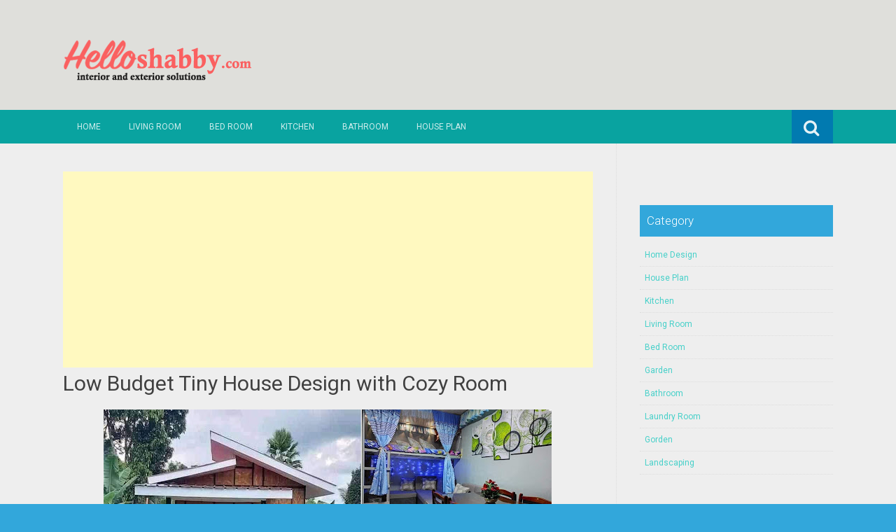

--- FILE ---
content_type: text/html; charset=UTF-8
request_url: https://www.helloshabby.com/2024/06/low-budget-tiny-house-design-with-cozy.html
body_size: 24825
content:
<!DOCTYPE html>
<html dir='ltr' lang='en-US' xmlns='http://www.w3.org/1999/xhtml' xmlns:b='http://www.google.com/2005/gml/b' xmlns:data='http://www.google.com/2005/gml/data' xmlns:expr='http://www.google.com/2005/gml/expr'>
<head>
<link href='https://www.blogger.com/static/v1/widgets/2944754296-widget_css_bundle.css' rel='stylesheet' type='text/css'/>
<meta charset='UTF-8'/>
<meta content='width=device-width, initial-scale=1' name='viewport'/>
<meta content='text/html; charset=UTF-8' http-equiv='Content-Type'/>
<meta content='blogger' name='generator'/>
<link href='https://www.helloshabby.com/favicon.ico' rel='icon' type='image/x-icon'/>
<link href='https://www.helloshabby.com/2024/06/low-budget-tiny-house-design-with-cozy.html' rel='canonical'/>
<link rel="alternate" type="application/atom+xml" title="HelloShabby.com : interior and exterior solutions - Atom" href="https://www.helloshabby.com/feeds/posts/default" />
<link rel="alternate" type="application/rss+xml" title="HelloShabby.com : interior and exterior solutions - RSS" href="https://www.helloshabby.com/feeds/posts/default?alt=rss" />
<link rel="service.post" type="application/atom+xml" title="HelloShabby.com : interior and exterior solutions - Atom" href="https://www.blogger.com/feeds/1870422392965334399/posts/default" />

<link rel="alternate" type="application/atom+xml" title="HelloShabby.com : interior and exterior solutions - Atom" href="https://www.helloshabby.com/feeds/7173743893191310340/comments/default" />
<!--Can't find substitution for tag [blog.ieCssRetrofitLinks]-->
<link href='https://blogger.googleusercontent.com/img/b/R29vZ2xl/AVvXsEhVmgcOOfMFziv4VpHCtyZXqIwv3vW2pCQyVOk5FhFGGmyUNAG3EyC2sFhYDOjTIKUnHBlMZX2Dxg1pPEgjWr2rw4BsT2zZagDVz1eWuMWzuOv6tLReWvFgfATw3xGx91IfU86yVi18FWRcWxE9tVPWflSjzlvqMSB-AyN4am-qroh_1gEYlr7SW5CqF9I/w640-h360/cover%20bahayy.jpg' rel='image_src'/>
<meta content='https://www.helloshabby.com/2024/06/low-budget-tiny-house-design-with-cozy.html' property='og:url'/>
<meta content='Low Budget Tiny House Design with Cozy Room' property='og:title'/>
<meta content='  Helloshabby.com  - This tiny house with an Amakan design looks slick and charming. Even though it is built on a small and limited land, it...' property='og:description'/>
<meta content='https://blogger.googleusercontent.com/img/b/R29vZ2xl/AVvXsEhVmgcOOfMFziv4VpHCtyZXqIwv3vW2pCQyVOk5FhFGGmyUNAG3EyC2sFhYDOjTIKUnHBlMZX2Dxg1pPEgjWr2rw4BsT2zZagDVz1eWuMWzuOv6tLReWvFgfATw3xGx91IfU86yVi18FWRcWxE9tVPWflSjzlvqMSB-AyN4am-qroh_1gEYlr7SW5CqF9I/w1200-h630-p-k-no-nu/cover%20bahayy.jpg' property='og:image'/>
<link href="//fonts.googleapis.com/css?family=Roboto:400,400italic,700,700italic,300,300italic,500,500italic" rel="stylesheet" type="text/css">
<link href='//maxcdn.bootstrapcdn.com/font-awesome/4.3.0/css/font-awesome.min.css' rel='stylesheet'/>
<title>Low Budget Tiny House Design with Cozy Room ~ HelloShabby.com : interior and exterior solutions</title>
<style id='page-skin-1' type='text/css'><!--
/*
-----------------------------------------------
Blogger Template Style
Name:   Earth Pro
Author: Lasantha Bandara
URL 1:  http://www.premiumbloggertemplates.com/
URL 2:  http://www.bloggertipandtrick.net/
Theme URL: http://www.premiumbloggertemplates.com/earth-pro-blogger-template/
Date:   February 2015
License:  GNU General Public License
This template is free for both personal and commercial use, But to satisfy the 'attribution' clause of the license, you are required to keep the footer links intact which provides due credit to its authors.
----------------------------------------------- */
body#layout ul{list-style-type:none;list-style:none}
body#layout ul li{list-style-type:none;list-style:none}
body#layout #headerbwrap {height:auto;}
body#layout #content {}
/* Variable definitions
====================
*/
/* Use this with templates/template-twocol.html */
.section, .widget {
margin:0;
padding:0;
}
/*--------------------------------------------------------------
Reset
--------------------------------------------------------------*/
html, body, div, span, applet, object, iframe,h1, h2, h3, h4, h5, h6, p, blockquote, pre,a, abbr, acronym, address, big, cite, code,del, dfn, em, font, ins, kbd, q, s, samp,small, strike, strong, sub, sup, tt, var, dl, dt, dd, ol, ul, li,fieldset, form, label, legend, table, caption, tbody, tfoot, thead, tr, th, td {border: 0;font-family: "Century Gothic",Roboto;font-size: 100%;font-style: inherit;font-weight: inherit;margin: 0;outline: 0;padding: 0;vertical-align: baseline;}
html {font-size: 62.5%;overflow-y: scroll;-webkit-text-size-adjust: 100%;-ms-text-size-adjust:100%;}
*,*:before,*:after {-webkit-box-sizing: border-box;-moz-box-sizing:border-box;box-sizing:border-box;}
body {background: #fff;}
article,aside,details,figcaption,figure,footer,header,main,nav,section {display: block;}
ol, ul {list-style: none;}
table {border-collapse: separate;border-spacing: 0;}
caption, th, td {font-weight: normal;text-align: left;}
blockquote:before, blockquote:after,
q:before, q:after {content: "";}
blockquote, q {quotes: "" "";}
a:focus {outline: thin dotted;}
a:hover,
a:active {outline: 0;}
a img {border: 0;}
/*--------------------------------------------------------------
Typography
--------------------------------------------------------------*/
html {background:#404040;}
body,button,input,select,textarea {color: #404040;font-family: "Century Gothic",Roboto;font-size: 15px;font-size: 1.5rem;line-height: 1.5;}
h1 {font-size:30px;font-weight:normal;}
h2 {font-size:24px;font-weight:normal;}
h3 {font-size:20px;font-weight:bold;}
h4 {font-size:18px;font-weight:bold;}
h5 {font-size:16px;font-weight:normal;}
h6 {font-size:14px;font-weight:bold;}
h1, h2, h3, h4, h5, h6 {clear: both;}
p {margin-bottom: 1.5em;}
b, strong {font-weight: bold;}
dfn, cite, em, i {font-style: italic;}
blockquote {margin: 0 1.5em;}
address {margin: 0 0 1.5em;}
pre {background: #eee;font-family: "Century Gothic",Roboto,Courier, monospace;font-size: 15px;font-size: 1.5rem;line-height: 1.6;margin-bottom: 1.6em;max-width: 100%;overflow: auto;padding: 1.6em;}
code, kbd, tt, var {font: 15px Monaco, Consolas, "Andale Mono", "DejaVu Sans Mono", monospace;}
abbr, acronym {border-bottom: 1px dotted #666;cursor: help;}
mark, ins {background: #fff9c0;text-decoration: none;}
sup,sub {font-size: 75%;height: 0;line-height: 0;position: relative;vertical-align: baseline;}
sup {bottom: 1ex;}
sub {top: .5ex;}
small {font-size: 75%;}
big {font-size: 125%;}
/*--------------------------------------------------------------
Elements
--------------------------------------------------------------*/
hr {background-color: #ccc;border: 0;height: 1px;margin-bottom: 1.5em;}
ul, ol {margin: 0 0 2em 3em;}
ul {list-style: disc;}
ol {list-style: decimal;font-weight:600;}
ol ol {list-style:upper-alpha;font-weight:400;}
ol ol ol {list-style:lower-roman;font-weight:200;}
.content-areapbt li {margin-bottom: 10px;margin-top: 10px;}
li > ul,
li > ol {margin-bottom: 0;margin-left: 2em;}
dt {font-weight: bold;}
dd {margin: 0 1.5em 1.5em;}
img {height: auto; max-width: 100%;}
figure {margin: 0;}
table {margin: 0 0 1.5em;width: 100%;}
th {font-weight: bold;}
/*--------------------------------------------------------------
Forms
--------------------------------------------------------------*/
button, input, select, textarea { font-size: 100%;vertical-align: baseline; *vertical-align: middle;}
input[type="checkbox"], input[type="radio"] { padding: 0;}
input[type="search"] { -webkit-appearance: textfield; -webkit-box-sizing: content-box;-moz-box-sizing: content-box; box-sizing:         content-box; }
input[type="search"]::-webkit-search-decoration {-webkit-appearance: none;}
button::-moz-focus-inner,input::-moz-focus-inner {border: 0;padding: 0;}
input[type="text"],input[type="email"],input[type="url"],input[type="password"],input[type="search"],textarea {color: #666;border: 1px solid #ccc;border-radius: 3px;padding: 5px;}
input[type="text"]:focus,input[type="email"]:focus,input[type="url"]:focus,input[type="password"]:focus,input[type="search"]:focus,
textarea:focus {color: #111;}
textarea {overflow: auto; vertical-align: top; width: 98%;}
/*--------------------------------------------------------------
Navigation
--------------------------------------------------------------*/
/*--------------------------------------------------------------
Links
--------------------------------------------------------------*/
a {text-decoration:none;color:#46D0C9;}
a:hover,a:focus,a:active {text-decoration:underline;}
/* a:visited {color: #C73E20;} */
/*--------------------------------------------------------------
Topbar Menu
--------------------------------------------------------------*/
#top-barpbt {background: #E5C41E;display:block;}
.main-navigationpbt {clear: both;display: block;width: 100%;}
.main-navigationpbt ul {list-style: none;margin: 0;padding-left: 0;}
.main-navigationpbt li {float: left;position: relative;}
.main-navigationpbt a {display: block;text-decoration: none;transition:all 0.3s ease;padding: 15px 20px;display: block;color: rgba(255,255,255,0.8);font-weight: 200;font-size: 12px;text-transform: uppercase;}
.main-navigationpbt ul ul {box-shadow: 0 3px 3px rgba(0, 0, 0, 0.2);display: none;float: left;left: 0;position: absolute;top: auto;z-index: 99999;}
.main-navigationpbt ul ul ul {left: 100%;top: 0;}
.main-navigationpbt ul ul a {width: 200px;color:#333;padding:10px 15px;}
.main-navigationpbt ul li:hover > ul {display: block;}
.main-navigationpbt .current_page_item a,.main-navigationpbt .current-menu-item a {}
.main-navigationpbt li:hover a,.main-navigationpbt a:hover {background:#32a7db;text-decoration:none; transition: all 1s ease 0s !important;
}
.current_page_item a {background:#017ab0;  border-left: solid #32a7db 2px;}
.main-navigationpbt ul ul,.main-navigationpbt li:hover ul a {background: #fdfdfd;  transition: all 1s ease 0s !important;   }
.main-navigationpbt ul ul a:hover,.main-navigationpbt ul ul li.current_page_item a {background: #ededed;  border-left: solid #32a7db 2px; }
/* Small menu */
.menu-togglepbt {cursor: pointer;display: none;}
#site-navigationpbt h1 i.dashiconspbt {font-size: 24px;width: 20px;height: 20px;}
/*--------------------------------------------------------------
Topbar Search
--------------------------------------------------------------*/
#topbar-searchpbt {display:block;font-size:16px;float:right;color:#fff;height:48px;text-align:right;overflow: hidden;}
#topbar-searchpbt:hover button {float:right;}
#topbar-searchpbt button {padding: 13px 20px 15px 17px;margin: 0;font-size: 20px;float:right; background:#017AB0;}
#topbar-searchpbt button:hover {background:#F3C728;}
#topbar-searchpbt button i {font-size:24px;}
#topbar-searchpbt form button:hover i {margin-top: 0px;}
#topbar-searchpbt > form > label > input {margin: 0; border-radius: 0; border: 0; padding: 14px 0 13px; background:rgba(255,255,255,0); background:none;width:0; transition:width 0.7s ease,padding 0.7s ease;background:rgba(255,255,255,1);font-size:14px;box-shadow: none;}
#topbar-searchpbt > form:hover > label > input {width:155px;padding:14px 13px 13px;}
#topbar-searchpbt form {height:48px;overflow:hidden;}
/*--------------------------------------------------------------
Accessibility
--------------------------------------------------------------*/
/* Text meant only for screen readers */
.screen-reader-textpbt {clip: rect(1px, 1px, 1px, 1px);position: absolute !important;}
.screen-reader-textpbt:hover,.screen-reader-textpbt:active,.screen-reader-textpbt:focus {background-color: #f1f1f1;border-radius: 3px;box-shadow: 0 0 2px 2px rgba(0, 0, 0, 0.6);clip: auto !important;color: #21759b;display: block;font-size: 14px;font-weight: bold;height: auto;left: 5px;line-height: normal;padding: 15px 23px 14px;text-decoration: none;top: 5px;width: auto;z-index: 100000;}
/*--------------------------------------------------------------
Clearings
--------------------------------------------------------------*/
.clearpbt:before,.clearpbt:after,.entry-content:before,.entry-content:after,.comment-content:before,.comment-content:after,.site-headerpbt:before,.site-headerpbt:after,.site-content:before,.site-content:after,.site-footerpbt:before,.site-footerpbt:after {content: '';display: table;}
.clearpbt:after,.entry-content:after,.comment-content:after,.site-headerpbt:after,.site-content:after,.site-footerpbt:after {clear: both;}
/*--------------------------------------------------------------
Widgets
--------------------------------------------------------------*/
.widget-areapbt .widget h2 {background-color: #32A7DB;color: #FFFFFF;font-size: 17px;font-weight: 300;padding: 10px;margin-bottom: 10px;}
.widget-areapbt .widget h3 {background-color: #32A7DB;color: #FFFFFF;font-size: 17px;font-weight: 300;padding: 10px;margin-bottom: 10px;}
.widget-areapbt .widget ul {list-style:none;margin:0 0 10px;}
.widget-areapbt .widget ul li {display:block;padding:7px;border-bottom: 1px dotted #ddd;}
.widget-areapbt .widget input[type="search"] {width: 94%;padding:7px;}
.widget-areapbt .widget li.recentcomments {padding:7px;display:inline-block;}
.widget-areapbt .widget {margin: 0 0 4em;font-size:12px;}
.widget select {max-width: 100%;}
.widget_search .search-submitpbt {display: none;}
/*--------------------------------------------------------------
Content
--------------------------------------------------------------*/
#contentpbt {overflow:hidden;/* One True Layout Method for equal column heights */}
#mainpbt {padding-bottom: 20px;/* One True Layout Method for equal column heights */}
.entry-metapbt,.entry-footerpbt {font-size: 13px;color: #bbb;margin-top: 10px;font-weight: 300;clear:both;}
.entry-metapbt .dashiconspbt,.entry-footerpbt .dashiconspbt {font-size:18px;height:18px;width:18px;}
.entry-metapbt i,.entry-footerpbt i,.entry-metapbt span,.entry-footerpbt span {line-height: 1.1;/*margin-left:10px;*/}
.entry-metapbt i:first-child,.entry-footerpbt i:first-child,.entry-metapbt span:first-child, .entry-footerpbt span:first-child,.entry-metapbt span.author.vcard {/*margin-left:0;*/}
/*--------------------------------------------------------------
Posts and pages
--------------------------------------------------------------*/
article.hentry {margin: 0 0 1.5em;border-bottom: 1px dotted #ddd;padding:0 0 2em;padding-right: 4%;margin-right: -4%;}
article.sticky {background: #f8f8f8;padding: 4%;margin-right: -4.35%;border-left:1px dotted #ddd;border-top:1px dotted #ddd;}
.entry-content {margin: 1.0em 0 0;}
/*.entry-content {background: #fff;border-radius: 2px;padding:30px;margin:1.5em 0;border: 1px dotted #ddd;}*/
h1.entry-title a {color: inherit;padding-bottom: 10px;margin-bottom: 10px;}
h1.entry title a:hover {text-decoration:none;border-bottom: 1px dotted #999;}
/*--------------------------------------------------------------
Media
--------------------------------------------------------------*/
embed,iframe,object {max-width: 100%;}
/*--------------------------------------------------------------
Basic Layout
--------------------------------------------------------------*/
#site-navigationpbt, #mastheadpbt .site-brandingpbt, #colophonpbt .site-infopbt, #contentpbt {margin: 0 auto;max-width: 100%;width: 1100px;display:block;}
#primarypbt {float: left;width:71.9%;padding: 40px 3% 0 0;border-right: 1px dotted #ddd;margin-bottom: -99999px;padding-bottom: 99999px;/* One True Layout Method for equal column heights */}
#secondarypbt {float: right;width: 28.1%;padding: 40px 0 0 3%;}
#primarypbt.full-width {width:100%;padding:40px 0 0;border-right:0;margin-bottom:0;padding-bottom:0;}
body.page-template-tpl-left-sidebar-php #secondarypbt {float:left;padding:40px 3% 0 0;margin-bottom: -99999px;padding-bottom: 99999px;}
body.page-template-tpl-left-sidebar-php #primarypbt {float:right;padding: 40px 0 0 3%;border-left: 1px dotted #ddd;border-right:0;margin-bottom:0;padding-bottom:0;}
/*--------------------------------------------------------------
Site Branding
--------------------------------------------------------------*/
#mastheadpbt {background:#87CDB2;padding:40px 0;clear:both;}
h1.site-titlepbt, h2.site-descriptionpbt {text-align: center;}
h1.site-titlepbt a {font-size:60px;color:#fff;text-decoration:none;font-weight: bold;text-shadow: 0 1px 1px #666;line-height: 1.1;letter-spacing: -3px;}
h2.site-descriptionpbt {font-size: 16px;font-weight: 200;color: rgba(255,255,255,0.7);}
/*--------------------------------------------------------------
Footer
--------------------------------------------------------------*/
#colophonpbt {background:#FB5F4E;}
#colophonpbt .site-infopbt {text-align: center;color:#f2efdc;font-size:14px;padding:40px 0;font-weight: 200;}
#colophonpbt .site-infopbt a {color:#FFFFFF;}
/*--------------------------------------------------------------
Buttons
--------------------------------------------------------------*/
.buttonpbt,
button,
input[type="button"],
input[type="reset"],
input[type="submit"] {border: 0;
border-radius: 0px;
background: #1988BA;
color: rgba(255, 255, 255, .9);
cursor: pointer;
-webkit-appearance: button;
font-size: 14px;
font-size: 1.5rem;
line-height: 1;
padding: 15px 20px;
font-weight: 300;
transition:background 0.5s ease;
}
.buttonpbt {-webkit-appearance: none;}
.continue-reading-buttonpbt {display:inline-block;margin-bottom:20px;}
.buttonpbt:hover,button:hover,input[type="button"]:hover,input[type="reset"]:hover,input[type="submit"]:hover {background:#FB5F4E;text-decoration:none;}
.buttonpbt:focus,button:focus,input[type="button"]:focus,input[type="reset"]:focus,input[type="submit"]:focus,.buttonpbt:active,button:active,input[type="button"]:active,input[type="reset"]:active,input[type="submit"]:active {box-shadow: inset 0 -1px 0 rgba(0,0,0, 0.5), inset 0 2px 5px rgba(0, 0, 0, 0.15);}
/*--------------------------------------------------------------
Responsive
--------------------------------------------------------------*/
@media screen and (max-width: 1110px) {
#contentpbt {padding-left:1%;padding-right:1%;max-width:100%;}
}
@media screen and (max-width: 767px) {
#primarypbt, #secondarypbt {width:100%;float:none;padding:20px;border:0px;margin:0;}
}
@media screen and (max-width: 600px) {
.menu-togglepbt,.main-navigationpbt.toggled .nav-menu {display: block;}
.menu-togglepbt {margin-top: -48px;}
ul.nav-menu {clear:both;}
.main-navigationpbt ul {display: none;}
.menu-togglepbt {display:block;padding:12px 20px 12px 15px;font-size:16px;float:left;background:#F24C27;color:#fff;font-weight:normal;}
#site-navigationpbt li {float:none;background:#F24C27;}
.main-navigationpbt ul a {border-bottom:1px solid rgba(0,0,0,0.1);}
.main-navigationpbt ul ul a {color:rgba(255,255,255,0.8);}
.main-navigationpbt ul ul,.main-navigationpbt li:hover ul a {background:none;}
.main-navigationpbt li a:hover,.main-navigationpbt li a:hover,.main-navigationpbt ul ul a:hover {background:rgba(0,0,0,0.3);}
.current_page_item a,.main-navigationpbt ul ul li.current_page_item a {background:rgba(0,0,0,0.5);}
.main-navigationpbt ul ul {box-shadow:none;display: block;float: none;left: 0;position: relative;top: auto;z-index: 99999;width:100%;}
.main-navigationpbt ul ul a {width:auto;padding:15px 20px 15px 35px;}
.main-navigationpbt ul ul ul a {width:auto;padding:15px 20px 15px 50px;}
.main-navigationpbt ul ul ul {left: 0;}
}
h2.date-header {
margin: 10px 0px;
display: none;
}
.main .widget {
margin: 0 0 5px;
padding: 0 0 2px;
}
.main .Blog {
border-bottom-width: 0;
}
#header .description {
}
/* Comments----------------------------------------------- */
#comments {
padding:10px;
margin-bottom:20px;
}
#comments h4 {
font-size:22px;
margin-bottom:10px;
}
#comments ol {
margin-left: 0;
}
.deleted-comment {
font-style: italic;
color: gray;
}
#blog-pager-newer-link {
float: left;
}
#blog-pager-older-link {
float: right;
}
#blog-pager {
text-align: center;
padding:5px;
margin:10px 0;
}
.feed-links {
clear: both;
}
.comment-form {
}
#navbar-iframe {
height: 0;
visibility: hidden;
display: none;
}
.author-profile {
background: #f6f6f6;
border: 1px solid #eee;
margin: 10px 0 10px 0;
padding: 8px;
overflow: hidden;
}
.author-profile img {
border: 1px solid #ddd;
float: left;
margin-right: 10px;
}
.post-iconspbt {
margin: 5px 0 0 0;
padding: 0px;
}
.post-locationpbt {
margin: 5px 0;
padding: 0px;
}
.related-postbwrap {
margin: 10px auto 0;
}
.related-postbwrap h4 {
font-weight: bold;
margin: 10px 0;
}
.related-post-style-2,.related-post-style-2 li {
list-style: none;
margin: 0;
padding: 0;
}
.related-post-style-2 li {
border-top: 0px solid #eee;
overflow: hidden;
padding: 10px 0px;
}
.related-post-style-2 li:first-child {
border-top: none;
}
.related-post-style-2 .related-post-item-thumbnail {
width: 80px;
height: 80px;
max-width: none;
max-height: none;
background-color: transparent;
border: none;
float: left;
margin: 2px 10px 0 0;
padding: 0;
}
.related-post-style-2 .related-post-item-title {
font-weight: normal;
font-size: 100%;
}
.related-post-style-2 .related-post-item-summary {
display: block;
}
.pbtsharethisbutt {
overflow: hidden;
padding: 10px 0 5px;
margin: 0;
}
.pbtsharethisbutt ul {
list-style: none;
list-style-type: none;
margin: 0;
padding: 0;
}
.pbtsharethisbutt ul li {
float: left;
margin: 0;
padding: 0;
}
.pbtsharethisbutt ul li a {
padding: 0 10px;
display: inline-block;
}
.pbtsharethisbutt ul li a:hover {
}
.separator a[style="margin-left: 1em; margin-right: 1em;"] {margin-left: auto!important;margin-right: auto!important;}
.separator a[style="clear: left; float: left; margin-bottom: 1em; margin-right: 1em;"] {clear: none !important; float: none !important; margin-bottom: 0em !important; margin-right: 0em !important;}
.separator a[style="clear: left; float: left; margin-bottom: 1em; margin-right: 1em;"] img {float: left !important; margin: 0px 10px 10px 0px;}
.separator a[style="clear: right; float: right; margin-bottom: 1em; margin-left: 1em;"] {clear: none !important; float: none !important; margin-bottom: 0em !important; margin-left: 0em !important;}
.separator a[style="clear: right; float: right; margin-bottom: 1em; margin-left: 1em;"] img {float: right !important; margin: 0px 0px 10px 10px;}
.PopularPosts .widget-content ul li {
padding:6px 0px;
}
.reaction-buttons table{
border:none;
margin-bottom:5px;
}
.reaction-buttons table, .reaction-buttons td{
border:none !important;
}
.pbtthumbimg {
float:left;
margin:0px 10px 5px 0px;
padding:4px;
border:0px solid #eee;
background:none;
width:220px;
height:auto;
}
#top-barpbt {background:#09A3A0;}
.current_page_item a, #mastheadpbt {background:#DFDFDB;}
#topbar-searchpbt button:hover,.main-navigationpbt li:hover a,.main-navigationpbt a:hover,.buttonpbt,button, input[type="button"],input[type="reset"],input[type="submit"] {background:#1899FB;}
@media screen and (max-width: 600px) {.menu-togglepbt,#site-navigationpbt li {background:#32a7db;}}
.buttonpbt:hover,button:hover,input[type="button"]:hover,input[type="reset"]:hover,input[type="submit"]:hover {background:#2886af;}
html,#colophonpbt {background:#32a7db;}
body { background-color: #EEE; }
#Attribution1 {
height:0px;
visibility:hidden;
display:none
} .status-msg-wrap{
display:none;
}
.status-msg-body{
display:none;
}
.status-msg-border{
display:none;
}

--></style>
<script src='https://ajax.googleapis.com/ajax/libs/jquery/1.11.2/jquery.min.js' type='text/javascript'></script>
<script type='text/javascript'>
//<![CDATA[

/*! jQuery Migrate v1.2.1 | (c) 2005, 2013 jQuery Foundation, Inc. and other contributors | jquery.org/license */
jQuery.migrateMute===void 0&&(jQuery.migrateMute=!0),function(e,t,n){function r(n){var r=t.console;i[n]||(i[n]=!0,e.migrateWarnings.push(n),r&&r.warn&&!e.migrateMute&&(r.warn("JQMIGRATE: "+n),e.migrateTrace&&r.trace&&r.trace()))}function a(t,a,i,o){if(Object.defineProperty)try{return Object.defineProperty(t,a,{configurable:!0,enumerable:!0,get:function(){return r(o),i},set:function(e){r(o),i=e}}),n}catch(s){}e._definePropertyBroken=!0,t[a]=i}var i={};e.migrateWarnings=[],!e.migrateMute&&t.console&&t.console.log&&t.console.log("JQMIGRATE: Logging is active"),e.migrateTrace===n&&(e.migrateTrace=!0),e.migrateReset=function(){i={},e.migrateWarnings.length=0},"BackCompat"===document.compatMode&&r("jQuery is not compatible with Quirks Mode");var o=e("<input/>",{size:1}).attr("size")&&e.attrFn,s=e.attr,u=e.attrHooks.value&&e.attrHooks.value.get||function(){return null},c=e.attrHooks.value&&e.attrHooks.value.set||function(){return n},l=/^(?:input|button)$/i,d=/^[238]$/,p=/^(?:autofocus|autoplay|async|checked|controls|defer|disabled|hidden|loop|multiple|open|readonly|required|scoped|selected)$/i,f=/^(?:checked|selected)$/i;a(e,"attrFn",o||{},"jQuery.attrFn is deprecated"),e.attr=function(t,a,i,u){var c=a.toLowerCase(),g=t&&t.nodeType;return u&&(4>s.length&&r("jQuery.fn.attr( props, pass ) is deprecated"),t&&!d.test(g)&&(o?a in o:e.isFunction(e.fn[a])))?e(t)[a](i):("type"===a&&i!==n&&l.test(t.nodeName)&&t.parentNode&&r("Can't change the 'type' of an input or button in IE 6/7/8"),!e.attrHooks[c]&&p.test(c)&&(e.attrHooks[c]={get:function(t,r){var a,i=e.prop(t,r);return i===!0||"boolean"!=typeof i&&(a=t.getAttributeNode(r))&&a.nodeValue!==!1?r.toLowerCase():n},set:function(t,n,r){var a;return n===!1?e.removeAttr(t,r):(a=e.propFix[r]||r,a in t&&(t[a]=!0),t.setAttribute(r,r.toLowerCase())),r}},f.test(c)&&r("jQuery.fn.attr('"+c+"') may use property instead of attribute")),s.call(e,t,a,i))},e.attrHooks.value={get:function(e,t){var n=(e.nodeName||"").toLowerCase();return"button"===n?u.apply(this,arguments):("input"!==n&&"option"!==n&&r("jQuery.fn.attr('value') no longer gets properties"),t in e?e.value:null)},set:function(e,t){var a=(e.nodeName||"").toLowerCase();return"button"===a?c.apply(this,arguments):("input"!==a&&"option"!==a&&r("jQuery.fn.attr('value', val) no longer sets properties"),e.value=t,n)}};var g,h,v=e.fn.init,m=e.parseJSON,y=/^([^<]*)(<[\w\W]+>)([^>]*)$/;e.fn.init=function(t,n,a){var i;return t&&"string"==typeof t&&!e.isPlainObject(n)&&(i=y.exec(e.trim(t)))&&i[0]&&("<"!==t.charAt(0)&&r("$(html) HTML strings must start with '<' character"),i[3]&&r("$(html) HTML text after last tag is ignored"),"#"===i[0].charAt(0)&&(r("HTML string cannot start with a '#' character"),e.error("JQMIGRATE: Invalid selector string (XSS)")),n&&n.context&&(n=n.context),e.parseHTML)?v.call(this,e.parseHTML(i[2],n,!0),n,a):v.apply(this,arguments)},e.fn.init.prototype=e.fn,e.parseJSON=function(e){return e||null===e?m.apply(this,arguments):(r("jQuery.parseJSON requires a valid JSON string"),null)},e.uaMatch=function(e){e=e.toLowerCase();var t=/(chrome)[ \/]([\w.]+)/.exec(e)||/(webkit)[ \/]([\w.]+)/.exec(e)||/(opera)(?:.*version|)[ \/]([\w.]+)/.exec(e)||/(msie) ([\w.]+)/.exec(e)||0>e.indexOf("compatible")&&/(mozilla)(?:.*? rv:([\w.]+)|)/.exec(e)||[];return{browser:t[1]||"",version:t[2]||"0"}},e.browser||(g=e.uaMatch(navigator.userAgent),h={},g.browser&&(h[g.browser]=!0,h.version=g.version),h.chrome?h.webkit=!0:h.webkit&&(h.safari=!0),e.browser=h),a(e,"browser",e.browser,"jQuery.browser is deprecated"),e.sub=function(){function t(e,n){return new t.fn.init(e,n)}e.extend(!0,t,this),t.superclass=this,t.fn=t.prototype=this(),t.fn.constructor=t,t.sub=this.sub,t.fn.init=function(r,a){return a&&a instanceof e&&!(a instanceof t)&&(a=t(a)),e.fn.init.call(this,r,a,n)},t.fn.init.prototype=t.fn;var n=t(document);return r("jQuery.sub() is deprecated"),t},e.ajaxSetup({converters:{"text json":e.parseJSON}});var b=e.fn.data;e.fn.data=function(t){var a,i,o=this[0];return!o||"events"!==t||1!==arguments.length||(a=e.data(o,t),i=e._data(o,t),a!==n&&a!==i||i===n)?b.apply(this,arguments):(r("Use of jQuery.fn.data('events') is deprecated"),i)};var j=/\/(java|ecma)script/i,w=e.fn.andSelf||e.fn.addBack;e.fn.andSelf=function(){return r("jQuery.fn.andSelf() replaced by jQuery.fn.addBack()"),w.apply(this,arguments)},e.clean||(e.clean=function(t,a,i,o){a=a||document,a=!a.nodeType&&a[0]||a,a=a.ownerDocument||a,r("jQuery.clean() is deprecated");var s,u,c,l,d=[];if(e.merge(d,e.buildFragment(t,a).childNodes),i)for(c=function(e){return!e.type||j.test(e.type)?o?o.push(e.parentNode?e.parentNode.removeChild(e):e):i.appendChild(e):n},s=0;null!=(u=d[s]);s++)e.nodeName(u,"script")&&c(u)||(i.appendChild(u),u.getElementsByTagName!==n&&(l=e.grep(e.merge([],u.getElementsByTagName("script")),c),d.splice.apply(d,[s+1,0].concat(l)),s+=l.length));return d});var Q=e.event.add,x=e.event.remove,k=e.event.trigger,N=e.fn.toggle,T=e.fn.live,M=e.fn.die,S="ajaxStart|ajaxStop|ajaxSend|ajaxComplete|ajaxError|ajaxSuccess",C=RegExp("\\b(?:"+S+")\\b"),H=/(?:^|\s)hover(\.\S+|)\b/,A=function(t){return"string"!=typeof t||e.event.special.hover?t:(H.test(t)&&r("'hover' pseudo-event is deprecated, use 'mouseenter mouseleave'"),t&&t.replace(H,"mouseenter$1 mouseleave$1"))};e.event.props&&"attrChange"!==e.event.props[0]&&e.event.props.unshift("attrChange","attrName","relatedNode","srcElement"),e.event.dispatch&&a(e.event,"handle",e.event.dispatch,"jQuery.event.handle is undocumented and deprecated"),e.event.add=function(e,t,n,a,i){e!==document&&C.test(t)&&r("AJAX events should be attached to document: "+t),Q.call(this,e,A(t||""),n,a,i)},e.event.remove=function(e,t,n,r,a){x.call(this,e,A(t)||"",n,r,a)},e.fn.error=function(){var e=Array.prototype.slice.call(arguments,0);return r("jQuery.fn.error() is deprecated"),e.splice(0,0,"error"),arguments.length?this.bind.apply(this,e):(this.triggerHandler.apply(this,e),this)},e.fn.toggle=function(t,n){if(!e.isFunction(t)||!e.isFunction(n))return N.apply(this,arguments);r("jQuery.fn.toggle(handler, handler...) is deprecated");var a=arguments,i=t.guid||e.guid++,o=0,s=function(n){var r=(e._data(this,"lastToggle"+t.guid)||0)%o;return e._data(this,"lastToggle"+t.guid,r+1),n.preventDefault(),a[r].apply(this,arguments)||!1};for(s.guid=i;a.length>o;)a[o++].guid=i;return this.click(s)},e.fn.live=function(t,n,a){return r("jQuery.fn.live() is deprecated"),T?T.apply(this,arguments):(e(this.context).on(t,this.selector,n,a),this)},e.fn.die=function(t,n){return r("jQuery.fn.die() is deprecated"),M?M.apply(this,arguments):(e(this.context).off(t,this.selector||"**",n),this)},e.event.trigger=function(e,t,n,a){return n||C.test(e)||r("Global events are undocumented and deprecated"),k.call(this,e,t,n||document,a)},e.each(S.split("|"),function(t,n){e.event.special[n]={setup:function(){var t=this;return t!==document&&(e.event.add(document,n+"."+e.guid,function(){e.event.trigger(n,null,t,!0)}),e._data(this,n,e.guid++)),!1},teardown:function(){return this!==document&&e.event.remove(document,n+"."+e._data(this,n)),!1}}})}(jQuery,window);

//]]>
</script>
<script type='text/javascript'>
//<![CDATA[

function showrecentcomments(json){for(var i=0;i<a_rc;i++){var b_rc=json.feed.entry[i];var c_rc;if(i==json.feed.entry.length)break;for(var k=0;k<b_rc.link.length;k++){if(b_rc.link[k].rel=='alternate'){c_rc=b_rc.link[k].href;break;}}c_rc=c_rc.replace("#","#comment-");var d_rc=c_rc.split("#");d_rc=d_rc[0];var e_rc=d_rc.split("/");e_rc=e_rc[5];e_rc=e_rc.split(".html");e_rc=e_rc[0];var f_rc=e_rc.replace(/-/g," ");f_rc=f_rc.link(d_rc);var g_rc=b_rc.published.$t;var h_rc=g_rc.substring(0,4);var i_rc=g_rc.substring(5,7);var j_rc=g_rc.substring(8,10);var k_rc=new Array();k_rc[1]="Jan";k_rc[2]="Feb";k_rc[3]="Mar";k_rc[4]="Apr";k_rc[5]="May";k_rc[6]="Jun";k_rc[7]="Jul";k_rc[8]="Aug";k_rc[9]="Sep";k_rc[10]="Oct";k_rc[11]="Nov";k_rc[12]="Dec";if("content" in b_rc){var l_rc=b_rc.content.$t;}else if("summary" in b_rc){var l_rc=b_rc.summary.$t;}else var l_rc="";var re=/<\S[^>]*>/g;l_rc=l_rc.replace(re,"");if(m_rc==true)document.write('On '+k_rc[parseInt(i_rc,10)]+' '+j_rc+' ');document.write('<a href="'+c_rc+'">'+b_rc.author[0].name.$t+'</a> commented');if(n_rc==true)document.write(' on '+f_rc);document.write(': ');if(l_rc.length<o_rc){document.write('<i>&#8220;');document.write(l_rc);document.write('&#8221;</i><br/><br/>');}else{document.write('<i>&#8220;');l_rc=l_rc.substring(0,o_rc);var p_rc=l_rc.lastIndexOf(" ");l_rc=l_rc.substring(0,p_rc);document.write(l_rc+'&hellip;&#8221;</i>');document.write('<br/><br/>');}}}

function rp(json){document.write('<ul>');for(var i=0;i<numposts;i++){document.write('<li>');var entry=json.feed.entry[i];var posttitle=entry.title.$t;var posturl;if(i==json.feed.entry.length)break;for(var k=0;k<entry.link.length;k++){if(entry.link[k].rel=='alternate'){posturl=entry.link[k].href;break}}posttitle=posttitle.link(posturl);var readmorelink="(more)";readmorelink=readmorelink.link(posturl);var postdate=entry.published.$t;var cdyear=postdate.substring(0,4);var cdmonth=postdate.substring(5,7);var cdday=postdate.substring(8,10);var monthnames=new Array();monthnames[1]="Jan";monthnames[2]="Feb";monthnames[3]="Mar";monthnames[4]="Apr";monthnames[5]="May";monthnames[6]="Jun";monthnames[7]="Jul";monthnames[8]="Aug";monthnames[9]="Sep";monthnames[10]="Oct";monthnames[11]="Nov";monthnames[12]="Dec";if("content"in entry){var postcontent=entry.content.$t}else if("summary"in entry){var postcontent=entry.summary.$t}else var postcontent="";var re=/<\S[^>]*>/g;postcontent=postcontent.replace(re,"");document.write(posttitle);if(showpostdate==true)document.write(' - '+monthnames[parseInt(cdmonth,10)]+' '+cdday);if(showpostsummary==true){if(postcontent.length<numchars){document.write(postcontent)}else{postcontent=postcontent.substring(0,numchars);var quoteEnd=postcontent.lastIndexOf(" ");postcontent=postcontent.substring(0,quoteEnd);document.write(postcontent+'...'+readmorelink)}}document.write('</li>')}document.write('</ul>')}

//]]>
</script>
<script type='text/javascript'>
summary_noimg = 400;
summary_img = 300;
img_thumb_height = 150;
img_thumb_width = 200; 
</script>
<script type='text/javascript'>
//<![CDATA[

function removeHtmlTag(strx,chop){ 
	if(strx.indexOf("<")!=-1)
	{
		var s = strx.split("<"); 
		for(var i=0;i<s.length;i++){ 
			if(s[i].indexOf(">")!=-1){ 
				s[i] = s[i].substring(s[i].indexOf(">")+1,s[i].length); 
			} 
		} 
		strx =  s.join(""); 
	}
	chop = (chop < strx.length-1) ? chop : strx.length-2; 
	while(strx.charAt(chop-1)!=' ' && strx.indexOf(' ',chop)!=-1) chop++; 
	strx = strx.substring(0,chop-1); 
	return strx+'...'; 
}

function createSummaryAndThumb(pID){
	var div = document.getElementById(pID);
	var imgtag = "";
	var img = div.getElementsByTagName("img");
	var summ = summary_noimg;
	if(img.length>=1) {	
		imgtag = '<img src="'+img[0].src+'" class="pbtthumbimg"/>';
		summ = summary_img;
	}
	
	var summary = imgtag + '<div>' + removeHtmlTag(div.innerHTML,summ) + '</div>';
	div.innerHTML = summary;
}

//]]>
</script>
<link href='https://www.blogger.com/dyn-css/authorization.css?targetBlogID=1870422392965334399&amp;zx=53c45871-0ac3-4e5f-97c7-8dd5f3c094c4' media='none' onload='if(media!=&#39;all&#39;)media=&#39;all&#39;' rel='stylesheet'/><noscript><link href='https://www.blogger.com/dyn-css/authorization.css?targetBlogID=1870422392965334399&amp;zx=53c45871-0ac3-4e5f-97c7-8dd5f3c094c4' rel='stylesheet'/></noscript>
<meta name='google-adsense-platform-account' content='ca-host-pub-1556223355139109'/>
<meta name='google-adsense-platform-domain' content='blogspot.com'/>

<!-- data-ad-client=ca-pub-4888638439194995 -->

</head>
<body>
<div id='pagepbt'>
<header class='site-headerpbt' id='mastheadpbt' role='banner'>
<div class='site-brandingpbt'>
<div class='headersec section' id='headersec'><div class='widget Header' data-version='1' id='Header1'>
<div id='header-inner'>
<a href='https://www.helloshabby.com/' style='display: block'>
<img alt='HelloShabby.com : interior and exterior solutions' height='77px; ' id='Header1_headerimg' src='https://blogger.googleusercontent.com/img/b/R29vZ2xl/AVvXsEhgiDfa_M5Qq52TvcD-vXJRXMN3Yy-pJRyfI5Qe_mZCXx0dnumMw47LUur02MWEHl1mipo4rGinkFR883q9QUMcOrtqFnyUzrlhrNU-mgDENdUaXMMthj0NtNUuR6dZ9gF0bHcgDKexNcg/s1600/logo.png' style='display: block;padding-left:0px;padding-top:0px;' width='270px; '/>
</a>
</div>
</div></div>
</div>
</header><!-- #masthead -->
<div id='top-barpbt'>
<nav class='main-navigationpbt' id='site-navigationpbt' role='navigation'>
<div id='topbar-searchpbt'>
<form action='https://www.helloshabby.com/search/' class='search-formpbt' method='get' role='search'>
<button class='search-submitpbt' type='submit'><i class='fa fa-search'></i></button>
<label>
<span class='screen-reader-textpbt'>Search for:</span>
<input class='search-fieldpbt' name='q' placeholder='Search and hit enter' title='Search for:' type='search' value=''/>
</label>
</form>
</div>
<h1 class='menu-togglepbt'><i class='fa fa-bars'></i></h1>
<a class='skip-link screen-reader-textpbt' href='#contentpbt'>Skip to content</a>
<!-- Pages-based menu added by BTemplates.com -->
<div class='menu-nbt-menu-container'><div>
<!-- Pages -->
<div class='section' id='pagesmenuwidget'><div class='widget PageList' data-version='1' id='PageList9'>
<div>
<ul class='menupbt'>
<li><a href='https://www.helloshabby.com/'>Home</a></li>
<li><a href='https://www.helloshabby.com/search/label/Living%20Room#.Y8IvEHZBzIV'>Living Room</a></li>
<li><a href='https://www.helloshabby.com/search/label/Bed%20Room#.Y8Itg3ZBzIU'>Bed Room</a></li>
<li><a href='https://www.helloshabby.com/search/label/Kitchen#.Y8ItOXZBzIU'>Kitchen </a></li>
<li><a href='https://www.helloshabby.com/search/label/Bathroom#.Y8It7HZBzIU'>Bathroom</a></li>
<li><a href='https://www.helloshabby.com/search/label/Home%20Design'>House Plan</a></li>
</ul>
<div class='clear'></div>
</div>
</div></div>
<!-- /Pages -->
</div></div>
</nav><!-- #site-navigation -->
<div class='clearpbt'></div>
</div>
<div class='site-content' id='contentpbt'>
<div class='content-areapbt' id='primarypbt'>
<div class='site-mainpbt' id='mainpbt' role='main'>
<div class='mainblogsec section' id='mainblogsec'><div class='widget HTML' data-version='1' id='HTML2'>
<div class='widget-content'>
<script async src="//pagead2.googlesyndication.com/pagead/js/adsbygoogle.js"></script>
<!-- Atas -->
<ins class="adsbygoogle"
     style="display:block"
     data-ad-client="ca-pub-4888638439194995"
     data-ad-slot="3721359957"
     data-ad-format="link"
     data-full-width-responsive="true"></ins>
<script>
(adsbygoogle = window.adsbygoogle || []).push({});
</script>
</div>
<div class='clear'></div>
</div><div class='widget HTML' data-version='1' id='HTML7'>
<div class='widget-content'>
<!-- AddThis Button BEGIN -->
<div class="addthis_toolbox addthis_default_style">
<a class="addthis_button_facebook_like" fb:like:layout="button_count"></a>
<a class="addthis_button_tweet"></a>
<a class="addthis_button_google_plusone" g:plusone:size="medium"></a>
<a class="addthis_counter addthis_pill_style"></a>
</div>
<script type="text/javascript">var addthis_config = {"data_track_addressbar":true};</script>
<script type="text/javascript" src="//s7.addthis.com/js/300/addthis_widget.js#pubid=ra-5156a09e76c1568f"></script>
<!-- AddThis Button END -->
</div>
<div class='clear'></div>
</div><div class='widget Blog' data-version='1' id='Blog1'>
<div class='blog-posts hfeed'>
<!--Can't find substitution for tag [defaultAdStart]-->

          <div class="date-outer">
        

          <div class="date-posts">
        
<div class='post-outer'>
<article class='post hentry' itemprop='blogPost' itemscope='itemscope' itemtype='http://schema.org/BlogPosting'>
<meta content='https://blogger.googleusercontent.com/img/b/R29vZ2xl/AVvXsEhVmgcOOfMFziv4VpHCtyZXqIwv3vW2pCQyVOk5FhFGGmyUNAG3EyC2sFhYDOjTIKUnHBlMZX2Dxg1pPEgjWr2rw4BsT2zZagDVz1eWuMWzuOv6tLReWvFgfATw3xGx91IfU86yVi18FWRcWxE9tVPWflSjzlvqMSB-AyN4am-qroh_1gEYlr7SW5CqF9I/w640-h360/cover%20bahayy.jpg' itemprop='image'/>
<a name='7173743893191310340'></a>
<header class='entry-header'>
<h1 class='post-title entry-title' itemprop='name'>
<a href='https://www.helloshabby.com/2024/06/low-budget-tiny-house-design-with-cozy.html'>Low Budget Tiny House Design with Cozy Room</a>
</h1>
<div class='entry-metapbt'>
</div>
</header>
<div class='post-header-line-1'></div>
<div class='post-body entry-content' id='post-body-7173743893191310340' itemprop='articleBody'>
<div class="separator" style="clear: both; text-align: center;"><a href="https://blogger.googleusercontent.com/img/b/R29vZ2xl/AVvXsEhVmgcOOfMFziv4VpHCtyZXqIwv3vW2pCQyVOk5FhFGGmyUNAG3EyC2sFhYDOjTIKUnHBlMZX2Dxg1pPEgjWr2rw4BsT2zZagDVz1eWuMWzuOv6tLReWvFgfATw3xGx91IfU86yVi18FWRcWxE9tVPWflSjzlvqMSB-AyN4am-qroh_1gEYlr7SW5CqF9I/s1366/cover%20bahayy.jpg" imageanchor="1" style="margin-left: 1em; margin-right: 1em;"><span style="font-family: arial; font-size: medium;"><img border="0" data-original-height="768" data-original-width="1366" height="360" src="https://blogger.googleusercontent.com/img/b/R29vZ2xl/AVvXsEhVmgcOOfMFziv4VpHCtyZXqIwv3vW2pCQyVOk5FhFGGmyUNAG3EyC2sFhYDOjTIKUnHBlMZX2Dxg1pPEgjWr2rw4BsT2zZagDVz1eWuMWzuOv6tLReWvFgfATw3xGx91IfU86yVi18FWRcWxE9tVPWflSjzlvqMSB-AyN4am-qroh_1gEYlr7SW5CqF9I/w640-h360/cover%20bahayy.jpg" width="640" /></span></a></div><p style="text-align: justify;"><span style="font-family: arial; font-size: medium;">&nbsp;<a href="http://Helloshabby.com">Helloshabby.com</a> -&nbsp;This tiny house with an Amakan design looks slick and charming. Even though it is built on a small and limited land, it doesn't prevent you from having a comfortable place to live. For this reason, let's take a look at some of these small Amakan house designs with 1 bedroom.</span></p><p><span style="font-family: arial; font-size: medium;"><br /></span></p><h3 style="text-align: left;"><span style="font-family: arial; font-size: medium;">Facade house design</span></h3><div style="text-align: center;"><a href="https://blogger.googleusercontent.com/img/b/R29vZ2xl/AVvXsEi0wuY44EaZYzYYiQA1aOKabmVG4RVlIxdo7Yg3Wt2EVru7xwmAiUO_UeE2OMH0LKpuK98kiN8tnaXWU5hrDdqsT5TucU2m-e5Rfaapd983VzE9ItSfb968hBVOD1Dm8yoU8cewxB3q4EQucd0mQUTB_8hqWfsqU386m6qfQBgq0_uK6qME9Sz-vAYq2C0/s720/Facebook%20-%20Kristen%20May%20Chua.jpg" imageanchor="1" style="text-align: center;"><span style="font-family: arial; font-size: medium;"><img border="0" data-original-height="540" data-original-width="720" height="480" src="https://blogger.googleusercontent.com/img/b/R29vZ2xl/AVvXsEi0wuY44EaZYzYYiQA1aOKabmVG4RVlIxdo7Yg3Wt2EVru7xwmAiUO_UeE2OMH0LKpuK98kiN8tnaXWU5hrDdqsT5TucU2m-e5Rfaapd983VzE9ItSfb968hBVOD1Dm8yoU8cewxB3q4EQucd0mQUTB_8hqWfsqU386m6qfQBgq0_uK6qME9Sz-vAYq2C0/w640-h480/Facebook%20-%20Kristen%20May%20Chua.jpg" width="640" /></span></a></div><p style="text-align: justify;"><span style="font-family: arial; font-size: medium;">The appearance of the tiny façade of the house with rattan and half-cladding finishes gives it a neat appearance. The use of a half-sloping roof certainly adds beauty and a modern impression to this small house.</span></p><p><span style="font-family: arial; font-size: medium;"><br /></span></p><h3 style="text-align: left;"><span style="font-family: arial; font-size: medium;">Compact interior</span></h3><div style="text-align: center;"><a href="https://blogger.googleusercontent.com/img/b/R29vZ2xl/AVvXsEiykpJ0DXhSukDtDE6sJNxcQ650JGtzfzb5gyQLGQncC3a90VlRlsZWJXx9X3o_78xdorZcTbqc9o-WNdDJpunEhW4VALtoTPeaLVapQE1igIznk0YsJIqBAinJei7m9OEmBEp2oCG36BLxyys_xNGeFyjbkPslw4EStBZQN4yDpgOC1Snz0hVw-EmDv9c/s960/447056799_484478887574018_4999728621003191691_n.jpg" imageanchor="1" style="text-align: center;"><span style="font-family: arial; font-size: medium;"><img border="0" data-original-height="718" data-original-width="960" height="478" src="https://blogger.googleusercontent.com/img/b/R29vZ2xl/AVvXsEiykpJ0DXhSukDtDE6sJNxcQ650JGtzfzb5gyQLGQncC3a90VlRlsZWJXx9X3o_78xdorZcTbqc9o-WNdDJpunEhW4VALtoTPeaLVapQE1igIznk0YsJIqBAinJei7m9OEmBEp2oCG36BLxyys_xNGeFyjbkPslw4EStBZQN4yDpgOC1Snz0hVw-EmDv9c/w640-h478/447056799_484478887574018_4999728621003191691_n.jpg" width="640" /></span></a></div><p style="text-align: justify;"><span style="font-family: arial; font-size: medium;">Because this house is small, of course you have to be smart in designing and dividing the room. The open concept is a suitable choice for this small and minimalist residence. By combining several rooms into one, you need the right arrangement so that it is not clogged and messy.</span></p><p><span style="font-family: arial; font-size: medium;"><br /></span></p><h3 style="text-align: left;"><span style="font-family: arial; font-size: medium;">Bedroom area</span></h3><div style="text-align: center;"><a href="https://blogger.googleusercontent.com/img/b/R29vZ2xl/AVvXsEjHfXrV0xo6-Y-e-hb9hEHxOgqfSYpBFP1CV-hL5j37Ixhgy5CMaI2UL35e8iTMTueZ794qe0qz_c-3r4OuYTRagGvTGPFfdpl5VWrRg_WkILMEznmH1P0wXkfSJuzVT5wbkmXWnSpR4DZmt6rbm8RqS9xq16sXEVPMYV3ChnWsFBAYYXJVyayLgDXzB7E/s960/447273448_484478604240713_8570775386240429814_n.jpg" imageanchor="1" style="text-align: center;"><span style="font-family: arial; font-size: medium;"><img border="0" data-original-height="960" data-original-width="704" height="640" src="https://blogger.googleusercontent.com/img/b/R29vZ2xl/AVvXsEjHfXrV0xo6-Y-e-hb9hEHxOgqfSYpBFP1CV-hL5j37Ixhgy5CMaI2UL35e8iTMTueZ794qe0qz_c-3r4OuYTRagGvTGPFfdpl5VWrRg_WkILMEznmH1P0wXkfSJuzVT5wbkmXWnSpR4DZmt6rbm8RqS9xq16sXEVPMYV3ChnWsFBAYYXJVyayLgDXzB7E/w470-h640/447273448_484478604240713_8570775386240429814_n.jpg" width="470" /></span></a></div><p style="text-align: justify;"><span style="font-family: arial; font-size: medium;">It seems that this bedroom is designed with a bunk bed model. Where the bed is at the top, and at the bottom there is a sofa as a seat to relax or it can also be a living room. To maintain your privacy, you can install curtains as a partition between the bedroom and other rooms.</span></p><p><span style="font-family: arial; font-size: medium;"><br /></span></p><h3 style="text-align: left;"><span style="font-family: arial; font-size: medium;">Kitchen design</span></h3><div style="text-align: center;"><a href="https://blogger.googleusercontent.com/img/b/R29vZ2xl/AVvXsEjWiUmTG9rJKQBLJSYK3PwQL2kvmledCmy6OD3jI2AAwWW0rw3K2k6d3A15pO94Iagw-2A2X-3RxvzyMMI4AO5T7OhmXE7e8eKf_921gdFxOYrz7Jju9hTIstrTXtgNf-KcttDucp_L8vneRPbCHWM7bVUSjEdyaBj_uz0OFGjDaEdL88JjeYZBMm0QVt8/s960/447489359_484479044240669_1105342299166790763_n.jpg" imageanchor="1" style="text-align: center;"><span style="font-family: arial; font-size: medium;"><img border="0" data-original-height="960" data-original-width="704" height="640" src="https://blogger.googleusercontent.com/img/b/R29vZ2xl/AVvXsEjWiUmTG9rJKQBLJSYK3PwQL2kvmledCmy6OD3jI2AAwWW0rw3K2k6d3A15pO94Iagw-2A2X-3RxvzyMMI4AO5T7OhmXE7e8eKf_921gdFxOYrz7Jju9hTIstrTXtgNf-KcttDucp_L8vneRPbCHWM7bVUSjEdyaBj_uz0OFGjDaEdL88JjeYZBMm0QVt8/w470-h640/447489359_484479044240669_1105342299166790763_n.jpg" width="470" /></span></a></div><p style="text-align: justify;"><span style="font-family: arial; font-size: medium;">For the kitchen area, taking advantage of the empty space, you can design an inline kitchen table along with storage under and above the kitchen table. Arrange it in such a way that the kitchen looks minimalist, neat, and clean.</span></p><p><span style="font-family: arial; font-size: medium;"><br /></span></p><p><span style="font-family: arial; font-size: medium;"><br /></span></p><div style="text-align: justify;"><span style="font-family: arial; font-size: medium;">Thank you for taking time to read&nbsp;</span><span style="font-family: arial; font-size: medium;"><span><b>Low Budget Tiny House Design with Cozy Room.</b></span></span><span style="font-family: arial; font-size: medium;">&nbsp;Hopefully, those pictures will be useful to those of you looking for ideas and inspiration for small house design and plan. We hope that this makes it easier for you to build your dream home. Don't forget to share this article with anyone who might find it useful. Visit our page on&nbsp;<a href="https://www.facebook.com/HomeDecorsIdea" target="_blank">Home Design Pictures</a>&nbsp;and Join with&nbsp;<a href="https://whatsapp.com/channel/0029VaJTfpqKrWQvU1cE4c0H" target="_blank">Whatsapp Channel</a>&nbsp;for more ideas.&nbsp;</span></div><div style="text-align: justify;"><span style="font-family: arial; font-size: medium;">&nbsp;</span></div><div><span style="font-family: arial; font-size: medium;"><br /></span></div><div><span style="font-family: arial; font-size: medium;">Author&nbsp; &nbsp; &nbsp; : Yuniar</span></div><div><span style="font-family: arial; font-size: medium;">Editor&nbsp; &nbsp; &nbsp; &nbsp;: Munawaroh</span></div><div><span style="font-family: arial; font-size: medium;">Source&nbsp; &nbsp; &nbsp;:&nbsp;</span><span style="font-family: arial; font-size: medium;">Kristen May Chua</span></div><div><span style="font-family: arial; font-size: medium;">&nbsp;</span></div><div><span style="font-family: arial; font-size: medium;"><br /></span></div><div style="text-align: justify;"><span style="font-family: arial; font-size: medium;"><a href="http://Helloshabby.com">Helloshabby.com</a>&nbsp;is a collection of minimalist home designs and floor plans from simple to modern minimalist homes. In addition, there are several tips and tricks on home decorating various themes. Our flagship theme is the design and layout of the house, the inspiration of the living room, bedroom, family room, bathroom, prayer room in the house, the terrace of the house and the child's bedroom.</span></div>
<div style='clear: both;'></div>
</div>
<footer class='entry-footerpbt'>
<i class='fa fa-folder-open'></i>
<a href='https://www.helloshabby.com/search/label/Amakan%20House' rel='tag'>Amakan House</a>, <a href='https://www.helloshabby.com/search/label/Bahay%20Kubo' rel='tag'>Bahay Kubo</a>, <a href='https://www.helloshabby.com/search/label/Home%20Design' rel='tag'>Home Design</a>, <a href='https://www.helloshabby.com/search/label/House%20Design' rel='tag'>House Design</a>, <a href='https://www.helloshabby.com/search/label/House%20Plan' rel='tag'>House Plan</a>, <a href='https://www.helloshabby.com/search/label/Small%20House' rel='tag'>Small House</a>, <a href='https://www.helloshabby.com/search/label/tiny%20house' rel='tag'>tiny house</a>&nbsp;&nbsp;
</footer>
<div class='pbtsharethisbutt'>
<ul class='pbt-social-icons'>
<li class='Share-this-arti'>Share This:&nbsp;&nbsp;</li>
<li class='pbtfacebook'><a href='http://www.facebook.com/share.php?v=4&src=bm&u=https://www.helloshabby.com/2024/06/low-budget-tiny-house-design-with-cozy.html&t=Low Budget Tiny House Design with Cozy Room' onclick='window.open(this.href,"sharer","toolbar=0,status=0,width=626,height=436"); return false;' rel='nofollow' target='_blank' title='Share this on Facebook'><i class='fa fa-facebook-square'></i>&nbsp;Facebook</a></li><li class='pbttwitter'><a href='http://twitter.com/home?status=Low Budget Tiny House Design with Cozy Room -- https://www.helloshabby.com/2024/06/low-budget-tiny-house-design-with-cozy.html' rel='nofollow' target='_blank' title='Tweet This!'><i class='fa fa-twitter-square'></i>&nbsp;Twitter</a></li><li class='pbtgoogle'><a href='https://plus.google.com/share?url=https://www.helloshabby.com/2024/06/low-budget-tiny-house-design-with-cozy.html' onclick='javascript:window.open(this.href,   "", "menubar=no,toolbar=no,resizable=yes,scrollbars=yes,height=600,width=600");return false;' rel='nofollow' target='_blank' title='Share this on Google+'><i class='fa fa-google-plus-square'></i>&nbsp;Google+</a></li><li class='pbtstumbleupon'><a href='http://www.stumbleupon.com/submit?url=https://www.helloshabby.com/2024/06/low-budget-tiny-house-design-with-cozy.html&title=Low Budget Tiny House Design with Cozy Room' rel='nofollow' target='_blank' title='Stumble upon something good? Share it on StumbleUpon'><i class='fa fa-stumbleupon-circle'></i>&nbsp;Stumble</a></li><li class='pbtdigg'><a href='http://digg.com/submit?phase=2&url=https://www.helloshabby.com/2024/06/low-budget-tiny-house-design-with-cozy.html&title=Low Budget Tiny House Design with Cozy Room' rel='nofollow' target='_blank' title='Digg this!'><i class='fa fa-digg'></i>&nbsp;Digg</a></li>
</ul>
</div>
<div style='clear: both;'></div>
<div class='post-iconspbt'>
<span class='post-icons' style='padding-right:10px;'>
</span>
<div class='post-share-buttons goog-inline-block'>
<a class='goog-inline-block share-button sb-email' href='https://www.blogger.com/share-post.g?blogID=1870422392965334399&postID=7173743893191310340&target=email' target='_blank' title='Email This'><span class='share-button-link-text'>Email This</span></a><a class='goog-inline-block share-button sb-blog' href='https://www.blogger.com/share-post.g?blogID=1870422392965334399&postID=7173743893191310340&target=blog' onclick='window.open(this.href, "_blank", "height=270,width=475"); return false;' target='_blank' title='BlogThis!'><span class='share-button-link-text'>BlogThis!</span></a><a class='goog-inline-block share-button sb-twitter' href='https://www.blogger.com/share-post.g?blogID=1870422392965334399&postID=7173743893191310340&target=twitter' target='_blank' title='Share to X'><span class='share-button-link-text'>Share to X</span></a><a class='goog-inline-block share-button sb-facebook' href='https://www.blogger.com/share-post.g?blogID=1870422392965334399&postID=7173743893191310340&target=facebook' onclick='window.open(this.href, "_blank", "height=430,width=640"); return false;' target='_blank' title='Share to Facebook'><span class='share-button-link-text'>Share to Facebook</span></a>
</div>
<div style='clear: both;'></div>
</div>
<div class='post-location post-locationpbt'>
</div>
<div class='related-postbwrap' id='bpostrelated-post'></div>
<div style='clear: both;'></div>
<script type='text/javascript'>
var labelArray = [
          "Amakan House",
      
          "Bahay Kubo",
      
          "Home Design",
      
          "House Design",
      
          "House Plan",
      
          "Small House",
      
          "tiny house"
      ];
var relatedPostConfig = {
      homePage: "https://www.helloshabby.com/",
      widgetTitle: "<h4>Related Posts:</h4>",
      numPosts: 5,
      summaryLength: 150,
      titleLength: "auto",
      thumbnailSize: 80,
      noImage: "http://4.bp.blogspot.com/-6RcIa2MQ618/Vi_ZrPwoayI/AAAAAAAAAGI/MlvUi4o3FJ4/s000/no-img.png",
      containerId: "bpostrelated-post",
      newTabLink: false,
      moreText: "Read More",
      widgetStyle: 2,
      callBack: function() {}
};
</script>
<script type='text/javascript'>
//<![CDATA[

/*! Related Post Widget for Blogger by Taufik Nurrohman => http://gplus.to/tovic */
var randomRelatedIndex,showRelatedPost;(function(n,m,k){var d={widgetTitle:"<h4>Artikel Terkait:</h4>",widgetStyle:1,homePage:"http://www.dte.web.id",numPosts:7,summaryLength:370,titleLength:"auto",thumbnailSize:72,noImage:"[data-uri]",containerId:"related-post",newTabLink:false,moreText:"Baca Selengkapnya",callBack:function(){}};for(var f in relatedPostConfig){d[f]=(relatedPostConfig[f]=="undefined")?d[f]:relatedPostConfig[f]}var j=function(a){var b=m.createElement("script");b.type="text/javascript";b.src=a;k.appendChild(b)},o=function(b,a){return Math.floor(Math.random()*(a-b+1))+b},l=function(a){var p=a.length,c,b;if(p===0){return false}while(--p){c=Math.floor(Math.random()*(p+1));b=a[p];a[p]=a[c];a[c]=b}return a},e=(typeof labelArray=="object"&&labelArray.length>0)?"/-/"+l(labelArray)[0]:"",h=function(b){var c=b.feed.openSearch$totalResults.$t-d.numPosts,a=o(1,(c>0?c:1));j(d.homePage.replace(/\/$/,"")+"/feeds/posts/summary"+e+"?alt=json-in-script&orderby=updated&start-index="+a+"&max-results="+d.numPosts+"&callback=showRelatedPost")},g=function(z){var s=document.getElementById(d.containerId),x=l(z.feed.entry),A=d.widgetStyle,c=d.widgetTitle+'<ul class="related-post-style-'+A+'">',b=d.newTabLink?' target="_blank"':"",y='<span style="display:block;clear:both;"></span>',v,t,w,r,u;if(!s){return}for(var q=0;q<d.numPosts;q++){if(q==x.length){break}t=x[q].title.$t;w=(d.titleLength!=="auto"&&d.titleLength<t.length)?t.substring(0,d.titleLength)+"&hellip;":t;r=("media$thumbnail" in x[q]&&d.thumbnailSize!==false)?x[q].media$thumbnail.url.replace(/\/s[0-9]+(\-c)?/,"/s"+d.thumbnailSize+"-c"):d.noImage;u=("summary" in x[q]&&d.summaryLength>0)?x[q].summary.$t.replace(/<br ?\/?>/g," ").replace(/<.*?>/g,"").replace(/[<>]/g,"").substring(0,d.summaryLength)+"&hellip;":"";for(var p=0,a=x[q].link.length;p<a;p++){v=(x[q].link[p].rel=="alternate")?x[q].link[p].href:"#"}if(A==2){c+='<li><img alt="" class="related-post-item-thumbnail" src="'+r+'" width="'+d.thumbnailSize+'" height="'+d.thumbnailSize+'"><a class="related-post-item-title" title="'+t+'" href="'+v+'"'+b+">"+w+'</a><span class="related-post-item-summary"><span class="related-post-item-summary-text">'+u+'</span> <a href="'+v+'" class="related-post-item-more"'+b+">"+d.moreText+"</a></span>"+y+"</li>"}else{if(A==3||A==4){c+='<li class="related-post-item" tabindex="0"><a class="related-post-item-title" href="'+v+'"'+b+'><img alt="" class="related-post-item-thumbnail" src="'+r+'" width="'+d.thumbnailSize+'" height="'+d.thumbnailSize+'"></a><div class="related-post-item-tooltip"><a class="related-post-item-title" title="'+t+'" href="'+v+'"'+b+">"+w+"</a></div>"+y+"</li>"}else{if(A==5){c+='<li class="related-post-item" tabindex="0"><a class="related-post-item-wrapper" href="'+v+'" title="'+t+'"'+b+'><img alt="" class="related-post-item-thumbnail" src="'+r+'" width="'+d.thumbnailSize+'" height="'+d.thumbnailSize+'"><span class="related-post-item-tooltip">'+w+"</span></a>"+y+"</li>"}else{if(A==6){c+='<li><a class="related-post-item-title" title="'+t+'" href="'+v+'"'+b+">"+w+'</a><div class="related-post-item-tooltip"><img alt="" class="related-post-item-thumbnail" src="'+r+'" width="'+d.thumbnailSize+'" height="'+d.thumbnailSize+'"><span class="related-post-item-summary"><span class="related-post-item-summary-text">'+u+"</span></span>"+y+"</div></li>"}else{c+='<li><a title="'+t+'" href="'+v+'"'+b+">"+w+"</a></li>"}}}}}s.innerHTML=c+="</ul>"+y;d.callBack()};randomRelatedIndex=h;showRelatedPost=g;j(d.homePage.replace(/\/$/,"")+"/feeds/posts/summary"+e+"?alt=json-in-script&orderby=updated&max-results=0&callback=randomRelatedIndex")})(window,document,document.getElementsByTagName("head")[0]);

//]]>
</script>
</article>
<div style='clear: both;'></div>
<div class='blog-pager' id='blog-pager'>
<span id='blog-pager-newer-link'>
<a class='blog-pager-newer-link' href='https://www.helloshabby.com/2024/06/small-concrete-house-ideas-bahay-na.html' id='Blog1_blog-pager-newer-link' title='Newer Post'>Newer Post</a>
</span>
<span id='blog-pager-older-link'>
<a class='blog-pager-older-link' href='https://www.helloshabby.com/2024/06/low-cost-small-house-design-ofw-house.html' id='Blog1_blog-pager-older-link' title='Older Post'>Older Post</a>
</span>
<a class='home-link' href='https://www.helloshabby.com/'>Home</a>
</div>
<div class='clear'></div>
<div class='comments' id='comments'>
<a name='comments'></a>
<div id='backlinks-container'>
<div id='Blog1_backlinks-container'>
</div>
</div>
</div>
</div>

        </div></div>
      
<!--Can't find substitution for tag [adEnd]-->
</div>
<div style='clear: both;'></div>
<div class='post-feeds'>
</div>
</div><div class='widget HTML' data-version='1' id='HTML3'>
<div class='widget-content'>
<script async src="//pagead2.googlesyndication.com/pagead/js/adsbygoogle.js"></script>
<!-- Atas -->
<ins class="adsbygoogle"
     style="display:block"
     data-ad-client="ca-pub-4888638439194995"
     data-ad-slot="3721359957"
     data-ad-format="link"
     data-full-width-responsive="true"></ins>
<script>
(adsbygoogle = window.adsbygoogle || []).push({});
</script>
</div>
<div class='clear'></div>
</div><div class='widget Label' data-version='1' id='Label2'>
<h2>Categories in English</h2>
<div class='widget-content cloud-label-widget-content'>
<span class='label-size label-size-2'>
<a dir='ltr' href='https://www.helloshabby.com/search/label/Terrace'>Terrace</a>
</span>
<div class='clear'></div>
</div>
</div></div>
</div><!-- #main -->
</div><!-- #primary -->
<div id='content-borderpbt'></div>
<div class='widget-areapbt' id='secondarypbt' role='complementary'>
<div class='sidebarrightpbt section' id='sidebarrightpbt'><div class='widget HTML' data-version='1' id='HTML5'>
<div class='widget-content'>
<script async src="//pagead2.googlesyndication.com/pagead/js/adsbygoogle.js"></script>
<script>
     (adsbygoogle = window.adsbygoogle || []).push({
          google_ad_client: "ca-pub-4888638439194995",
          enable_page_level_ads: true
     });
</script>
</div>
<div class='clear'></div>
</div><div class='widget Label' data-version='1' id='Label1'>
<h2>Category</h2>
<div class='widget-content list-label-widget-content'>
<ul>
<li>
<a dir='ltr' href='https://www.helloshabby.com/search/label/Home%20Design'>Home Design</a>
</li>
<li>
<a dir='ltr' href='https://www.helloshabby.com/search/label/House%20Plan'>House Plan</a>
</li>
<li>
<a dir='ltr' href='https://www.helloshabby.com/search/label/Kitchen'>Kitchen</a>
</li>
<li>
<a dir='ltr' href='https://www.helloshabby.com/search/label/Living%20Room'>Living Room</a>
</li>
<li>
<a dir='ltr' href='https://www.helloshabby.com/search/label/Bed%20Room'>Bed Room</a>
</li>
<li>
<a dir='ltr' href='https://www.helloshabby.com/search/label/Garden'>Garden</a>
</li>
<li>
<a dir='ltr' href='https://www.helloshabby.com/search/label/Bathroom'>Bathroom</a>
</li>
<li>
<a dir='ltr' href='https://www.helloshabby.com/search/label/Laundry%20Room'>Laundry Room</a>
</li>
<li>
<a dir='ltr' href='https://www.helloshabby.com/search/label/Gorden'>Gorden</a>
</li>
<li>
<a dir='ltr' href='https://www.helloshabby.com/search/label/Landscaping'>Landscaping</a>
</li>
</ul>
<div class='clear'></div>
</div>
</div><div class='widget HTML' data-version='1' id='HTML6'>
<div class='widget-content'>
<script async src="https://pagead2.googlesyndication.com/pagead/js/adsbygoogle.js"></script>
<!-- samping -->
<ins class="adsbygoogle"
     style="display:block"
     data-ad-client="ca-pub-4888638439194995"
     data-ad-slot="6319603133"
     data-ad-format="link"
     data-full-width-responsive="true"></ins>
<script>
     (adsbygoogle = window.adsbygoogle || []).push({});
</script>
</div>
<div class='clear'></div>
</div><div class='widget Attribution' data-version='1' id='Attribution1'>
<div class='widget-content' style='text-align: center;'>
Powered by <a href='https://www.blogger.com' target='_blank'>Blogger</a>.
</div>
<div class='clear'></div>
</div><div class='widget Navbar' data-version='1' id='Navbar1'><script type="text/javascript">
    function setAttributeOnload(object, attribute, val) {
      if(window.addEventListener) {
        window.addEventListener('load',
          function(){ object[attribute] = val; }, false);
      } else {
        window.attachEvent('onload', function(){ object[attribute] = val; });
      }
    }
  </script>
<div id="navbar-iframe-container"></div>
<script type="text/javascript" src="https://apis.google.com/js/platform.js"></script>
<script type="text/javascript">
      gapi.load("gapi.iframes:gapi.iframes.style.bubble", function() {
        if (gapi.iframes && gapi.iframes.getContext) {
          gapi.iframes.getContext().openChild({
              url: 'https://www.blogger.com/navbar/1870422392965334399?po\x3d7173743893191310340\x26origin\x3dhttps://www.helloshabby.com',
              where: document.getElementById("navbar-iframe-container"),
              id: "navbar-iframe"
          });
        }
      });
    </script><script type="text/javascript">
(function() {
var script = document.createElement('script');
script.type = 'text/javascript';
script.src = '//pagead2.googlesyndication.com/pagead/js/google_top_exp.js';
var head = document.getElementsByTagName('head')[0];
if (head) {
head.appendChild(script);
}})();
</script>
</div>
<div class='widget HTML' data-version='1' id='HTML1'>
<div class='widget-content'>
<div class='news_pictures'>
<ul class='news_pictures_list'>
<script>
               
                              document.write("<script src=\"/feeds/posts/default/-/Shabby Home Decor adalah sebuah blog yang berisi tentang ide dan cara mendekorasi rumah dengan bebagai tema khususnya tema shabby chic. Semoga dengan adanya Shabby Home Decor ini bisa membantu anda dalam mengatur dan menata ruang di rumah minimimalis yang anda miliki.
__________________________________________________________________________________________________
shabby chic decorating on a budget  shabby chic decor ideas  shabby chic decor diy  shabby chic decor for sale  shabby chic decorating ideas living room  shabby chic wall decor ideas  shabby chic decor online  shabby chic bedroom decor?orderby=published&alt=json-in-script&callback=mythumb1\"><\/script>");
                            </script>
</ul>
</div>
</div>
<div class='clear'></div>
</div><div class='widget PopularPosts' data-version='1' id='PopularPosts100'>
<h2>Popular Posts</h2>
<div class='widget-content popular-posts'>
<ul>
<li>
<div class='item-content'>
<div class='item-thumbnail'>
<a href='https://www.helloshabby.com/2025/02/simple-concrete-house-design-plan-in.html' target='_blank'>
<img alt='Simple Concrete House Design & Plan in Low Budget' height='72' src='https://blogger.googleusercontent.com/img/b/R29vZ2xl/AVvXsEgg0yNFcIC232i_Z2uxTe-RZvP-v1JJSZ7ifEDikBktO9VaPWltpDKhmOorCpUnvhy2bUAaOMB4M-SSma7Y4OtYe2EHi1-MbqCgDyc0o0rgRAbSEVOkER2hV8zY-Czf1JIWnZeQQ8h_fIhdxf4uOaAsIwfAR4yflIkeqLwYpMOAAbeNVrZx4OG0G_BC7G0/s72-w640-c-h360/cover%20smallll.jpg' title='Simple Concrete House Design & Plan in Low Budget' width='72'/>
</a>
</div>
<div class='item-title'><a href='https://www.helloshabby.com/2025/02/simple-concrete-house-design-plan-in.html' title='Simple Concrete House Design & Plan in Low Budget'>Simple Concrete House Design & Plan in Low Budget</a></div>
<div class='item-snippet'>&#160; Helloshabby.com  --&#160;Not surprisingly, small houses have many enthusiasts. Its simple design, easy maintenance, and cost-effective certainl...</div>
</div>
<div style='clear: both;'></div>
</li>
<li>
<div class='item-content'>
<div class='item-thumbnail'>
<a href='https://www.helloshabby.com/2024/02/comfort-tiny-house-design-ideas-with.html' target='_blank'>
<img alt='Comfort Tiny House Design Ideas With Loft Bedroom ' height='72' src='https://blogger.googleusercontent.com/img/b/R29vZ2xl/AVvXsEip99VMAYYZRuKeKVfvFDVk1CwmLta7w06GWL9vmMb4-OCc97FviC7IisCoDxtLz7oVbsKYt2792sQ7KsNX916s1ZLG1MhhPvM_wrATmKMTt8hAOXh-IzZjJZJaQuxmN2HKDx3fOuapHJYiks7xbcPlEzDIHJTkeVgOBsoSXUx-zu5c96Vjip6B17sr4_c/s72-w640-c-h360/sampul.jpg' title='Comfort Tiny House Design Ideas With Loft Bedroom ' width='72'/>
</a>
</div>
<div class='item-title'><a href='https://www.helloshabby.com/2024/02/comfort-tiny-house-design-ideas-with.html' title='Comfort Tiny House Design Ideas With Loft Bedroom '>Comfort Tiny House Design Ideas With Loft Bedroom </a></div>
<div class='item-snippet'>&#160; Helloshabby.com  --&#160;The design of the house with a small size has a comfortable appearance so that it can be a reference. For those of you...</div>
</div>
<div style='clear: both;'></div>
</li>
<li>
<div class='item-content'>
<div class='item-thumbnail'>
<a href='https://www.helloshabby.com/2024/10/18-days-work-175k-full-concrete-floor.html' target='_blank'>
<img alt='18 Days Work - 175K Full Concrete + Floor Plan' height='72' src='https://blogger.googleusercontent.com/img/b/R29vZ2xl/AVvXsEgbVnqX3CLyFvH-RTYcVBz_GD8PA0-G2BQy-EwAzdj-YSW8jqnwRjaReu19AH4lS0iJLgBothj2nyPCwUng-0k0ESmyri1FNrC4c8HtegL7si7rc8rpjK1CQs-0AsY7NYYaOak7LHmO6c2dfV-0mpY1Mu3W6kplQRyQ-yzMPx24iEyaNl3YUquXGOY48ho/s72-w640-c-h360/design.jpg' title='18 Days Work - 175K Full Concrete + Floor Plan' width='72'/>
</a>
</div>
<div class='item-title'><a href='https://www.helloshabby.com/2024/10/18-days-work-175k-full-concrete-floor.html' title='18 Days Work - 175K Full Concrete + Floor Plan'>18 Days Work - 175K Full Concrete + Floor Plan</a></div>
<div class='item-snippet'>Helloshabby.com  -- This time we provide home ideas that you can build with a budget that can be estimated. The material uses full concrete ...</div>
</div>
<div style='clear: both;'></div>
</li>
<li>
<div class='item-content'>
<div class='item-thumbnail'>
<a href='https://www.helloshabby.com/2024/10/half-concrete-small-house-design-with.html' target='_blank'>
<img alt='Half Concrete Small House Design With House Plan ' height='72' src='https://blogger.googleusercontent.com/img/b/R29vZ2xl/AVvXsEh4cks3xLZKQnzY5TMEKUAbGKMHbPOd_mQ_AOy-yF4oCkmEZ0E3dvYh5zIQos-mkJKKhOXQlc69ASd7chaaPAqOlSBHRVJ6vyM3qzmqBHdOOe6W28gdWYw_Ju6e5lXuMvzrd8iVYrhkWKMlNpup9pv8WHfEQ6wgRq1RsaYHlVQmZDoZnEEyZAs8-rt0L7o/s72-w640-c-h360/sampul.jpg' title='Half Concrete Small House Design With House Plan ' width='72'/>
</a>
</div>
<div class='item-title'><a href='https://www.helloshabby.com/2024/10/half-concrete-small-house-design-with.html' title='Half Concrete Small House Design With House Plan '>Half Concrete Small House Design With House Plan </a></div>
<div class='item-snippet'>&#160; Helloshabby.com  --&#160;The design of this small house can be an inspiration for those of you who are planning to build a house on limited lan...</div>
</div>
<div style='clear: both;'></div>
</li>
<li>
<div class='item-content'>
<div class='item-thumbnail'>
<a href='https://www.helloshabby.com/2023/11/small-45-sqm-low-budget-simple-house.html' target='_blank'>
<img alt='Small 45 sqm Low Budget Simple House Idea' height='72' src='https://blogger.googleusercontent.com/img/b/R29vZ2xl/AVvXsEgX0XTRLtpVwMwaG3JDXwYFDDihOxGHGAmCcsRdn8dQvahBoHxZ49IX-GzcqpOqj0iOBrpBxT7cI_l0734NSpqersMObn9Pux2_Jzayy6fU5qEbp4NI0R5t6x26sucLG-6nVZy2c5lAe-q-ii6AkqikbPRtFuDVllBj946n8Nv6sEI6U4yHhg7h2BmFWcw/s72-w640-c-h360/design.jpg' title='Small 45 sqm Low Budget Simple House Idea' width='72'/>
</a>
</div>
<div class='item-title'><a href='https://www.helloshabby.com/2023/11/small-45-sqm-low-budget-simple-house.html' title='Small 45 sqm Low Budget Simple House Idea'>Small 45 sqm Low Budget Simple House Idea</a></div>
<div class='item-snippet'>Helloshabby.com  -- A small house doesn&#39;t mean it can&#39;t provide comfort for its owner. For example, like this one idea, a small hous...</div>
</div>
<div style='clear: both;'></div>
</li>
<li>
<div class='item-content'>
<div class='item-thumbnail'>
<a href='https://www.helloshabby.com/2024/06/simple-low-budget-house-ideas.html' target='_blank'>
<img alt='Simple Low Budget House Ideas' height='72' src='https://blogger.googleusercontent.com/img/b/R29vZ2xl/AVvXsEgZTQEkD772jKCnSdOWcW_L9XREsnTvwoHj2JSJ6i8SVouO91W2zFjBaY7LSda8x4tC9bCynLvXX4IXyQqtkWmiE3bxQI_DkgrA5YqyaARtxm8EVQPKDRQmgpv4wacciF51EynvXeqHeyUNkOm95ThjVGvXtvnz9-b26DSPoj7RqVH3ZrFvJpebwz0eIc0/s72-w640-c-h360/design.jpg' title='Simple Low Budget House Ideas' width='72'/>
</a>
</div>
<div class='item-title'><a href='https://www.helloshabby.com/2024/06/simple-low-budget-house-ideas.html' title='Simple Low Budget House Ideas'>Simple Low Budget House Ideas</a></div>
<div class='item-snippet'>Helloshabby.com  -- A house is a primary need for humans so no matter the size and appearance, a house will still be needed. This idea will ...</div>
</div>
<div style='clear: both;'></div>
</li>
<li>
<div class='item-content'>
<div class='item-thumbnail'>
<a href='https://www.helloshabby.com/2025/06/8-x-11-m-simpleng-small-house-design.html' target='_blank'>
<img alt='8 x 11 M Simpleng Small House Design Free Floor Plan ' height='72' src='https://blogger.googleusercontent.com/img/b/R29vZ2xl/AVvXsEgBxau9pSJkBlmEVBFGVbCGLOt500lpwFlpPXgx5Ld7WtmOnefMlAIOdvgob83GXvyJnPpNfheYYgeLl_3ZqTFlkevA3Xax2J62ZNcTcwgvXR_LYibsJLWmoFM7ltL1KI9puoWkbi1vl6UEZ29hZnMDo2TwAYNDBCfL4bs4Geeb0KoTm7ofSC469Nb_zxo/s72-w640-c-h360/sampul.jpg' title='8 x 11 M Simpleng Small House Design Free Floor Plan ' width='72'/>
</a>
</div>
<div class='item-title'><a href='https://www.helloshabby.com/2025/06/8-x-11-m-simpleng-small-house-design.html' title='8 x 11 M Simpleng Small House Design Free Floor Plan '>8 x 11 M Simpleng Small House Design Free Floor Plan </a></div>
<div class='item-snippet'>Helloshabby.com  -- This house design can be an inspiration for those of you who are planning to build a house on a small land. The simple a...</div>
</div>
<div style='clear: both;'></div>
</li>
<li>
<div class='item-content'>
<div class='item-thumbnail'>
<a href='https://www.helloshabby.com/2025/01/80k-ang-bahay-in-low-budget-ofw-simple.html' target='_blank'>
<img alt='80K Ang Bahay in Low Budget | OFW Simple Dream House' height='72' src='https://blogger.googleusercontent.com/img/b/R29vZ2xl/[base64]/s72-w640-c-h360/cover%20amakakak.jpg' title='80K Ang Bahay in Low Budget | OFW Simple Dream House' width='72'/>
</a>
</div>
<div class='item-title'><a href='https://www.helloshabby.com/2025/01/80k-ang-bahay-in-low-budget-ofw-simple.html' title='80K Ang Bahay in Low Budget | OFW Simple Dream House'>80K Ang Bahay in Low Budget | OFW Simple Dream House</a></div>
<div class='item-snippet'>&#160; Helloshabby.com  --&#160;This half Amakan minimalist house built for living with family looks neat and comfortable. Built at a cost of only abo...</div>
</div>
<div style='clear: both;'></div>
</li>
<li>
<div class='item-content'>
<div class='item-thumbnail'>
<a href='https://www.helloshabby.com/2026/01/on-progress-full-concrete-simpleng-bahay.html' target='_blank'>
<img alt='On Progress - Full Concrete Simpleng Bahay' height='72' src='https://blogger.googleusercontent.com/img/b/R29vZ2xl/AVvXsEiBIPbfv9bTNoc8nGrGvHOsmAHN61Ak9fDW4e1WUl_FKf9oucA-gQvW6xWCma8ykl4y3ZWhbXoxbalIOnkeUHlaArmVG0IqKwplr6fbAIF4xp8hJ4TpUbJHznJJTrdk7t74aWJjC0pqtARZ0oV7YmZADgbE8Yw7tqHDSA5RJuosQ7gMx4SNld42j33Xgbk/s72-w640-c-h360/sampul.jpg' title='On Progress - Full Concrete Simpleng Bahay' width='72'/>
</a>
</div>
<div class='item-title'><a href='https://www.helloshabby.com/2026/01/on-progress-full-concrete-simpleng-bahay.html' title='On Progress - Full Concrete Simpleng Bahay'>On Progress - Full Concrete Simpleng Bahay</a></div>
<div class='item-snippet'>Helloshabby.com  -- The design of the house with a small size has a small size so you can maximize its function. Equipped with complete faci...</div>
</div>
<div style='clear: both;'></div>
</li>
</ul>
</div>
</div>
<div class='widget PageList' data-version='1' id='PageList5'>
<div class='widget-content'>
<ul>
<li>
<a href='https://www.helloshabby.com/p/open-reseller.html'>Open Reseller </a>
</li>
<li>
<a href='https://www.helloshabby.com/p/hubungi-kami.html'>Contact Us</a>
</li>
<li>
<a href='https://www.helloshabby.com/p/tentang-rumah-shabby.html'>About Us</a>
</li>
<li>
<a href='https://www.helloshabby.com/p/all-catalog.html'>All Catalog</a>
</li>
<li>
<a href='https://www.helloshabby.com/p/pripacy-policy.html'>Privacy Policy</a>
</li>
<li>
<a href='https://www.helloshabby.com/p/all-catalogs.html'>All Catalogs</a>
</li>
</ul>
<div class='clear'></div>
</div>
</div></div>
</div><!-- #secondary -->
</div><!-- #content -->
<footer class='site-footerpbt' id='colophonpbt' role='contentinfo'>
<div class='site-infopbt'>
<!-- Do not edit or remove credits without our permission: premiumbloggertemplates.com -->
Copyright &#169; <script type='text/javascript'>var creditsyear = new Date();document.write(creditsyear.getFullYear());</script>
<a href='https://www.helloshabby.com/'>HelloShabby.com : interior and exterior solutions</a> | Powered by <a href='#'>Hello Shabby</a><br/>Design by <a href='#' target='_blank'>IT Hello Shabby</a> | Media  <a href='#' target='_blank' title='Media wirausaha Muda Indonesia'>Dekorasi Rumah Minimalis</a> - <a href='#' target='_blank' title='Info Business Idonesia'>Shabby Chic</a>
</div><!-- .site-info -->
</footer><!-- #colophon -->
</div><!-- #page -->
<script type='text/javascript'>
//<![CDATA[

/**
 * navigation.js
 *
 * Handles toggling the navigation menu for small screens.
 */
( function() {
	var container, button, menu;

	container = document.getElementById( 'site-navigationpbt' );
	if ( ! container )
		return;

	button = container.getElementsByTagName( 'h1' )[0];
	if ( 'undefined' === typeof button )
		return;

	menu = container.getElementsByTagName( 'ul' )[0];

	// Hide menu toggle button if menu is empty and return early.
	if ( 'undefined' === typeof menu ) {
		button.style.display = 'none';
		return;
	}

	if ( -1 === menu.className.indexOf( 'nav-menu' ) )
		menu.className += ' nav-menu';

	button.onclick = function() {
		if ( -1 !== container.className.indexOf( 'toggled' ) )
			container.className = container.className.replace( ' toggled', '' );
		else
			container.className += ' toggled';
	};
} )();

//]]>
</script>
<script type='text/javascript'>
//<![CDATA[

( function() {
	var is_webkit = navigator.userAgent.toLowerCase().indexOf( 'webkit' ) > -1,
	    is_opera  = navigator.userAgent.toLowerCase().indexOf( 'opera' )  > -1,
	    is_ie     = navigator.userAgent.toLowerCase().indexOf( 'msie' )   > -1;

	if ( ( is_webkit || is_opera || is_ie ) && 'undefined' !== typeof( document.getElementById ) ) {
		var eventMethod = ( window.addEventListener ) ? 'addEventListener' : 'attachEvent';
		window[ eventMethod ]( 'hashchange', function() {
			var element = document.getElementById( location.hash.substring( 1 ) );

			if ( element ) {
				if ( ! /^(?:a|select|input|button|textarea)$/i.test( element.tagName ) )
					element.tabIndex = -1;

				element.focus();
			}
		}, false );
	}
})();

//]]>
</script>

<script type="text/javascript" src="https://www.blogger.com/static/v1/widgets/2028843038-widgets.js"></script>
<script type='text/javascript'>
window['__wavt'] = 'AOuZoY7OloMrKzkKoCxEDUNksU1jCIAjMQ:1769903266381';_WidgetManager._Init('//www.blogger.com/rearrange?blogID\x3d1870422392965334399','//www.helloshabby.com/2024/06/low-budget-tiny-house-design-with-cozy.html','1870422392965334399');
_WidgetManager._SetDataContext([{'name': 'blog', 'data': {'blogId': '1870422392965334399', 'title': 'HelloShabby.com : interior and exterior solutions', 'url': 'https://www.helloshabby.com/2024/06/low-budget-tiny-house-design-with-cozy.html', 'canonicalUrl': 'https://www.helloshabby.com/2024/06/low-budget-tiny-house-design-with-cozy.html', 'homepageUrl': 'https://www.helloshabby.com/', 'searchUrl': 'https://www.helloshabby.com/search', 'canonicalHomepageUrl': 'https://www.helloshabby.com/', 'blogspotFaviconUrl': 'https://www.helloshabby.com/favicon.ico', 'bloggerUrl': 'https://www.blogger.com', 'hasCustomDomain': true, 'httpsEnabled': true, 'enabledCommentProfileImages': true, 'gPlusViewType': 'FILTERED_POSTMOD', 'adultContent': false, 'analyticsAccountNumber': '', 'encoding': 'UTF-8', 'locale': 'en', 'localeUnderscoreDelimited': 'en', 'languageDirection': 'ltr', 'isPrivate': false, 'isMobile': false, 'isMobileRequest': false, 'mobileClass': '', 'isPrivateBlog': false, 'isDynamicViewsAvailable': true, 'feedLinks': '\x3clink rel\x3d\x22alternate\x22 type\x3d\x22application/atom+xml\x22 title\x3d\x22HelloShabby.com : interior and exterior solutions - Atom\x22 href\x3d\x22https://www.helloshabby.com/feeds/posts/default\x22 /\x3e\n\x3clink rel\x3d\x22alternate\x22 type\x3d\x22application/rss+xml\x22 title\x3d\x22HelloShabby.com : interior and exterior solutions - RSS\x22 href\x3d\x22https://www.helloshabby.com/feeds/posts/default?alt\x3drss\x22 /\x3e\n\x3clink rel\x3d\x22service.post\x22 type\x3d\x22application/atom+xml\x22 title\x3d\x22HelloShabby.com : interior and exterior solutions - Atom\x22 href\x3d\x22https://www.blogger.com/feeds/1870422392965334399/posts/default\x22 /\x3e\n\n\x3clink rel\x3d\x22alternate\x22 type\x3d\x22application/atom+xml\x22 title\x3d\x22HelloShabby.com : interior and exterior solutions - Atom\x22 href\x3d\x22https://www.helloshabby.com/feeds/7173743893191310340/comments/default\x22 /\x3e\n', 'meTag': '', 'adsenseClientId': 'ca-pub-4888638439194995', 'adsenseHostId': 'ca-host-pub-1556223355139109', 'adsenseHasAds': false, 'adsenseAutoAds': false, 'boqCommentIframeForm': true, 'loginRedirectParam': '', 'view': '', 'dynamicViewsCommentsSrc': '//www.blogblog.com/dynamicviews/4224c15c4e7c9321/js/comments.js', 'dynamicViewsScriptSrc': '//www.blogblog.com/dynamicviews/488fc340cdb1c4a9', 'plusOneApiSrc': 'https://apis.google.com/js/platform.js', 'disableGComments': true, 'interstitialAccepted': false, 'sharing': {'platforms': [{'name': 'Get link', 'key': 'link', 'shareMessage': 'Get link', 'target': ''}, {'name': 'Facebook', 'key': 'facebook', 'shareMessage': 'Share to Facebook', 'target': 'facebook'}, {'name': 'BlogThis!', 'key': 'blogThis', 'shareMessage': 'BlogThis!', 'target': 'blog'}, {'name': 'X', 'key': 'twitter', 'shareMessage': 'Share to X', 'target': 'twitter'}, {'name': 'Pinterest', 'key': 'pinterest', 'shareMessage': 'Share to Pinterest', 'target': 'pinterest'}, {'name': 'Email', 'key': 'email', 'shareMessage': 'Email', 'target': 'email'}], 'disableGooglePlus': true, 'googlePlusShareButtonWidth': 0, 'googlePlusBootstrap': '\x3cscript type\x3d\x22text/javascript\x22\x3ewindow.___gcfg \x3d {\x27lang\x27: \x27en\x27};\x3c/script\x3e'}, 'hasCustomJumpLinkMessage': false, 'jumpLinkMessage': 'Read more', 'pageType': 'item', 'postId': '7173743893191310340', 'postImageThumbnailUrl': 'https://blogger.googleusercontent.com/img/b/R29vZ2xl/AVvXsEhVmgcOOfMFziv4VpHCtyZXqIwv3vW2pCQyVOk5FhFGGmyUNAG3EyC2sFhYDOjTIKUnHBlMZX2Dxg1pPEgjWr2rw4BsT2zZagDVz1eWuMWzuOv6tLReWvFgfATw3xGx91IfU86yVi18FWRcWxE9tVPWflSjzlvqMSB-AyN4am-qroh_1gEYlr7SW5CqF9I/s72-w640-c-h360/cover%20bahayy.jpg', 'postImageUrl': 'https://blogger.googleusercontent.com/img/b/R29vZ2xl/AVvXsEhVmgcOOfMFziv4VpHCtyZXqIwv3vW2pCQyVOk5FhFGGmyUNAG3EyC2sFhYDOjTIKUnHBlMZX2Dxg1pPEgjWr2rw4BsT2zZagDVz1eWuMWzuOv6tLReWvFgfATw3xGx91IfU86yVi18FWRcWxE9tVPWflSjzlvqMSB-AyN4am-qroh_1gEYlr7SW5CqF9I/w640-h360/cover%20bahayy.jpg', 'pageName': 'Low Budget Tiny House Design with Cozy Room', 'pageTitle': 'HelloShabby.com : interior and exterior solutions: Low Budget Tiny House Design with Cozy Room'}}, {'name': 'features', 'data': {}}, {'name': 'messages', 'data': {'edit': 'Edit', 'linkCopiedToClipboard': 'Link copied to clipboard!', 'ok': 'Ok', 'postLink': 'Post Link'}}, {'name': 'template', 'data': {'name': 'custom', 'localizedName': 'Custom', 'isResponsive': false, 'isAlternateRendering': false, 'isCustom': true}}, {'name': 'view', 'data': {'classic': {'name': 'classic', 'url': '?view\x3dclassic'}, 'flipcard': {'name': 'flipcard', 'url': '?view\x3dflipcard'}, 'magazine': {'name': 'magazine', 'url': '?view\x3dmagazine'}, 'mosaic': {'name': 'mosaic', 'url': '?view\x3dmosaic'}, 'sidebar': {'name': 'sidebar', 'url': '?view\x3dsidebar'}, 'snapshot': {'name': 'snapshot', 'url': '?view\x3dsnapshot'}, 'timeslide': {'name': 'timeslide', 'url': '?view\x3dtimeslide'}, 'isMobile': false, 'title': 'Low Budget Tiny House Design with Cozy Room', 'description': '\xa0 Helloshabby.com  -\xa0This tiny house with an Amakan design looks slick and charming. Even though it is built on a small and limited land, it...', 'featuredImage': 'https://blogger.googleusercontent.com/img/b/R29vZ2xl/AVvXsEhVmgcOOfMFziv4VpHCtyZXqIwv3vW2pCQyVOk5FhFGGmyUNAG3EyC2sFhYDOjTIKUnHBlMZX2Dxg1pPEgjWr2rw4BsT2zZagDVz1eWuMWzuOv6tLReWvFgfATw3xGx91IfU86yVi18FWRcWxE9tVPWflSjzlvqMSB-AyN4am-qroh_1gEYlr7SW5CqF9I/w640-h360/cover%20bahayy.jpg', 'url': 'https://www.helloshabby.com/2024/06/low-budget-tiny-house-design-with-cozy.html', 'type': 'item', 'isSingleItem': true, 'isMultipleItems': false, 'isError': false, 'isPage': false, 'isPost': true, 'isHomepage': false, 'isArchive': false, 'isLabelSearch': false, 'postId': 7173743893191310340}}]);
_WidgetManager._RegisterWidget('_HeaderView', new _WidgetInfo('Header1', 'headersec', document.getElementById('Header1'), {}, 'displayModeFull'));
_WidgetManager._RegisterWidget('_PageListView', new _WidgetInfo('PageList9', 'pagesmenuwidget', document.getElementById('PageList9'), {'title': 'Pages - Menu', 'links': [{'isCurrentPage': false, 'href': 'https://www.helloshabby.com/', 'id': '0', 'title': 'Home'}, {'isCurrentPage': false, 'href': 'https://www.helloshabby.com/search/label/Living%20Room#.Y8IvEHZBzIV', 'title': 'Living Room'}, {'isCurrentPage': false, 'href': 'https://www.helloshabby.com/search/label/Bed%20Room#.Y8Itg3ZBzIU', 'title': 'Bed Room'}, {'isCurrentPage': false, 'href': 'https://www.helloshabby.com/search/label/Kitchen#.Y8ItOXZBzIU', 'title': 'Kitchen '}, {'isCurrentPage': false, 'href': 'https://www.helloshabby.com/search/label/Bathroom#.Y8It7HZBzIU', 'title': 'Bathroom'}, {'isCurrentPage': false, 'href': 'https://www.helloshabby.com/search/label/Home%20Design', 'title': 'House Plan'}], 'mobile': false, 'showPlaceholder': true, 'hasCurrentPage': false}, 'displayModeFull'));
_WidgetManager._RegisterWidget('_HTMLView', new _WidgetInfo('HTML2', 'mainblogsec', document.getElementById('HTML2'), {}, 'displayModeFull'));
_WidgetManager._RegisterWidget('_HTMLView', new _WidgetInfo('HTML7', 'mainblogsec', document.getElementById('HTML7'), {}, 'displayModeFull'));
_WidgetManager._RegisterWidget('_BlogView', new _WidgetInfo('Blog1', 'mainblogsec', document.getElementById('Blog1'), {'cmtInteractionsEnabled': false, 'lightboxEnabled': true, 'lightboxModuleUrl': 'https://www.blogger.com/static/v1/jsbin/3314219954-lbx.js', 'lightboxCssUrl': 'https://www.blogger.com/static/v1/v-css/828616780-lightbox_bundle.css'}, 'displayModeFull'));
_WidgetManager._RegisterWidget('_HTMLView', new _WidgetInfo('HTML3', 'mainblogsec', document.getElementById('HTML3'), {}, 'displayModeFull'));
_WidgetManager._RegisterWidget('_LabelView', new _WidgetInfo('Label2', 'mainblogsec', document.getElementById('Label2'), {}, 'displayModeFull'));
_WidgetManager._RegisterWidget('_HTMLView', new _WidgetInfo('HTML5', 'sidebarrightpbt', document.getElementById('HTML5'), {}, 'displayModeFull'));
_WidgetManager._RegisterWidget('_LabelView', new _WidgetInfo('Label1', 'sidebarrightpbt', document.getElementById('Label1'), {}, 'displayModeFull'));
_WidgetManager._RegisterWidget('_HTMLView', new _WidgetInfo('HTML6', 'sidebarrightpbt', document.getElementById('HTML6'), {}, 'displayModeFull'));
_WidgetManager._RegisterWidget('_AttributionView', new _WidgetInfo('Attribution1', 'sidebarrightpbt', document.getElementById('Attribution1'), {}, 'displayModeFull'));
_WidgetManager._RegisterWidget('_NavbarView', new _WidgetInfo('Navbar1', 'sidebarrightpbt', document.getElementById('Navbar1'), {}, 'displayModeFull'));
_WidgetManager._RegisterWidget('_HTMLView', new _WidgetInfo('HTML1', 'sidebarrightpbt', document.getElementById('HTML1'), {}, 'displayModeFull'));
_WidgetManager._RegisterWidget('_PopularPostsView', new _WidgetInfo('PopularPosts100', 'sidebarrightpbt', document.getElementById('PopularPosts100'), {}, 'displayModeFull'));
_WidgetManager._RegisterWidget('_PageListView', new _WidgetInfo('PageList5', 'sidebarrightpbt', document.getElementById('PageList5'), {'title': '', 'links': [{'isCurrentPage': false, 'href': 'https://www.helloshabby.com/p/open-reseller.html', 'id': '5846194736950911889', 'title': 'Open Reseller '}, {'isCurrentPage': false, 'href': 'https://www.helloshabby.com/p/hubungi-kami.html', 'id': '1437253439827049218', 'title': 'Contact Us'}, {'isCurrentPage': false, 'href': 'https://www.helloshabby.com/p/tentang-rumah-shabby.html', 'id': '3906677523262646145', 'title': 'About Us'}, {'isCurrentPage': false, 'href': 'https://www.helloshabby.com/p/all-catalog.html', 'id': '14884087024253268', 'title': 'All Catalog'}, {'isCurrentPage': false, 'href': 'https://www.helloshabby.com/p/pripacy-policy.html', 'id': '8221911037941819816', 'title': 'Privacy Policy'}, {'isCurrentPage': false, 'href': 'https://www.helloshabby.com/p/all-catalogs.html', 'id': '8481105550720158783', 'title': 'All Catalogs'}], 'mobile': false, 'showPlaceholder': true, 'hasCurrentPage': false}, 'displayModeFull'));
</script>
</body>
</html>

--- FILE ---
content_type: text/html; charset=utf-8
request_url: https://www.google.com/recaptcha/api2/aframe
body_size: 266
content:
<!DOCTYPE HTML><html><head><meta http-equiv="content-type" content="text/html; charset=UTF-8"></head><body><script nonce="V7vYivoiFyDnIxlm-J2ZlA">/** Anti-fraud and anti-abuse applications only. See google.com/recaptcha */ try{var clients={'sodar':'https://pagead2.googlesyndication.com/pagead/sodar?'};window.addEventListener("message",function(a){try{if(a.source===window.parent){var b=JSON.parse(a.data);var c=clients[b['id']];if(c){var d=document.createElement('img');d.src=c+b['params']+'&rc='+(localStorage.getItem("rc::a")?sessionStorage.getItem("rc::b"):"");window.document.body.appendChild(d);sessionStorage.setItem("rc::e",parseInt(sessionStorage.getItem("rc::e")||0)+1);localStorage.setItem("rc::h",'1769903269653');}}}catch(b){}});window.parent.postMessage("_grecaptcha_ready", "*");}catch(b){}</script></body></html>

--- FILE ---
content_type: text/javascript; charset=UTF-8
request_url: https://www.helloshabby.com/feeds/posts/summary/-/House%20Design?alt=json-in-script&orderby=updated&start-index=1218&max-results=5&callback=showRelatedPost
body_size: 4187
content:
// API callback
showRelatedPost({"version":"1.0","encoding":"UTF-8","feed":{"xmlns":"http://www.w3.org/2005/Atom","xmlns$openSearch":"http://a9.com/-/spec/opensearchrss/1.0/","xmlns$blogger":"http://schemas.google.com/blogger/2008","xmlns$georss":"http://www.georss.org/georss","xmlns$gd":"http://schemas.google.com/g/2005","xmlns$thr":"http://purl.org/syndication/thread/1.0","id":{"$t":"tag:blogger.com,1999:blog-1870422392965334399"},"updated":{"$t":"2026-01-30T18:22:06.198-08:00"},"category":[{"term":"Home Design"},{"term":"House Design"},{"term":"Small House"},{"term":"Desain Rumah"},{"term":"House Plan"},{"term":"Bahay Kubo"},{"term":"simple house"},{"term":"Amakan House"},{"term":"Dekorasi Ruang Tamu"},{"term":"Dapur Minimalis"},{"term":"teras"},{"term":"Modern House"},{"term":"Dekorasi Rumah"},{"term":"tiny house"},{"term":"Kitchen"},{"term":"Living Room"},{"term":"Toko Aksesoris Rumah Shabby Chic Jakarta"},{"term":"Desain Kamar Tidur"},{"term":"Taman Rumah"},{"term":"Interior Design"},{"term":"floor plan"},{"term":"Aksesoris Rumah"},{"term":"Dekorasi Dapur"},{"term":"home decor"},{"term":"home"},{"term":"Toko Online Perlengkapan dan furniture shabby chic"},{"term":"Perlengkapan Dapur"},{"term":"Taman"},{"term":"Desain Kamar Mandi"},{"term":"Aksesoris Rumah Shabby Chic"},{"term":"Walldecor"},{"term":"dapur"},{"term":"Ruang Tamu Minimalis"},{"term":"Desain Ruang Tamu"},{"term":"2 Story House"},{"term":"Hiasan Dinding Rumah"},{"term":"desain dapur minimalis"},{"term":"Kamar Tidur"},{"term":"Bedroom"},{"term":"ruang tamu"},{"term":"Inspirasi Kamar Tidur Minimalis"},{"term":"Teras Belakang"},{"term":"Kamar Tidur Minimalis"},{"term":"Home Sweet Home"},{"term":"Rumah Minimalis"},{"term":"Bed Room"},{"term":"Desain Rumah Minimalis 2022"},{"term":"Bungalow"},{"term":"Ruang Tamu Modern"},{"term":"Tips Shabby Chic"},{"term":"desain ruang tamu kecil"},{"term":"Fasad Rumah"},{"term":"Ide dekorasi kamar mandi"},{"term":"Kaligrafi Cantik"},{"term":"Wall Decor Islami"},{"term":"Rumah Shabby Chic"},{"term":"Kaligrafi Unik"},{"term":"Jual Aksesoris Rumah"},{"term":"Pusat Wall Decor Shabby Chic Indonesia"},{"term":"Garden"},{"term":"Bathroom"},{"term":"Ruang Makan"},{"term":"Dekorasi Rumah Shabby Chic"},{"term":"Rumah Islami"},{"term":"Desain Rumah Sederhana"},{"term":"Tips Taman rumah Shabby"},{"term":"Rak Shabby"},{"term":"Rumah Idaman"},{"term":"Tempat Tidur Minimalis"},{"term":"Tissue Box Mini Shabby Chic"},{"term":"Tirai Dapur"},{"term":"Inspirasi Rumah Minimalis"},{"term":"Aksesoris Pintu Rumah"},{"term":"Plant"},{"term":"loft"},{"term":"Green House"},{"term":"Kamar Mandi Vintage"},{"term":"farmhouse"},{"term":"Tray Air"},{"term":"kamar mandi"},{"term":"Ide Rumah"},{"term":"Kitchen Storage"},{"term":"Dekorasi pernikahan Shabby Chic"},{"term":"Ruang Kamar Unik"},{"term":"store"},{"term":"Kapstok Shabby"},{"term":"Roofdeck"},{"term":"Ruang Anak Bermain"},{"term":"Rumah Cantik"},{"term":"Shabby Chic Bahan kayu Jati"},{"term":"Ukiran shabby chic bahan jati"},{"term":"Laundry Room"},{"term":"Small Space"},{"term":"Keset"},{"term":"Runag Makan Minimalis"},{"term":"Tanaman dalam Rumah"},{"term":"dining room"},{"term":"kamar mandi Shabby chic"},{"term":"Dekorasi Ruang Kantor Shabby"},{"term":"Dekorasi Rumah Bagian Belakang"},{"term":"Gorden"},{"term":"Pagar"},{"term":"kolam ikan"},{"term":"Dekorasi Rumah Terkini"},{"term":"khitchen set shabby chic"},{"term":"rak piring shabby"},{"term":"tanaman"},{"term":"Balcony"},{"term":"Custom Papan Nomor Rumah"},{"term":"Dekorasi Pernikahan"},{"term":"Mezzanine"},{"term":"exterior design"},{"term":"Ambalan Shabby chic"},{"term":"Home Icon"},{"term":"Mainan Anak"},{"term":"Nomor Rumah Shabby"},{"term":"Ruang Sholat"},{"term":"Rumah Pilihan"},{"term":"Rumah Sederhana"},{"term":"Tindahan"},{"term":"backyard"},{"term":"rumah mungil"},{"term":"Baiti Jannati"},{"term":"Dekorasi Pernikahan Unik"},{"term":"Landscaping"},{"term":"Nomor RUmah"},{"term":"Rumah Murah"},{"term":"Taplak Set Shabby Chic"},{"term":"Tempat Telur Shabby"},{"term":"Terrace"},{"term":"Toples Set"},{"term":"Tray Air Gelas Shabby Chic Decoupage"},{"term":"Vintage Room"},{"term":"japanese"},{"term":"tangga"},{"term":"Dekorasi pernikahan Terbau"},{"term":"Hanging Door"},{"term":"Meja Kamar"},{"term":"Nakas Susun"},{"term":"Pabrik Produk Shabby"},{"term":"Ruang Bermain"},{"term":"Rumah Desain Arab"},{"term":"Rumah Timur Tengah"},{"term":"Rumah Vintage"},{"term":"Scandinavian"},{"term":"cabin"},{"term":"small"},{"term":"t"},{"term":"vintage house"},{"term":"Desain Rumah Minimalis"},{"term":"Jual Cover Galon"},{"term":"Kamar Kos Mahasiswa"},{"term":"Kulkas"},{"term":"Kursi Rumah"},{"term":"Magic Com Shabby Chic"},{"term":"Mushala"},{"term":"Nakas Rumah Shabby chic"},{"term":"Partition"},{"term":"Ruko"},{"term":"Rumah Eropa Terbaru"},{"term":"Rumah Gaya Eropa"},{"term":"Swimming Pool"},{"term":"Table Set"},{"term":"Tempat Sendok dan Garfu"},{"term":"Workspace"},{"term":"cluster"},{"term":"kantor Shabby Chic"},{"term":"muji house"},{"term":"porch"},{"term":"resort"},{"term":"ruma"},{"term":"s"},{"term":"shabby chic Drawer"},{"term":"tamu"},{"term":"villa"},{"term":"wal"}],"title":{"type":"text","$t":"HelloShabby.com : interior and exterior solutions"},"subtitle":{"type":"html","$t":""},"link":[{"rel":"http://schemas.google.com/g/2005#feed","type":"application/atom+xml","href":"https:\/\/www.helloshabby.com\/feeds\/posts\/summary"},{"rel":"self","type":"application/atom+xml","href":"https:\/\/www.blogger.com\/feeds\/1870422392965334399\/posts\/summary\/-\/House+Design?alt=json-in-script\u0026start-index=1218\u0026max-results=5\u0026orderby=updated"},{"rel":"alternate","type":"text/html","href":"https:\/\/www.helloshabby.com\/search\/label\/House%20Design"},{"rel":"hub","href":"http://pubsubhubbub.appspot.com/"},{"rel":"previous","type":"application/atom+xml","href":"https:\/\/www.blogger.com\/feeds\/1870422392965334399\/posts\/summary\/-\/House+Design\/-\/House+Design?alt=json-in-script\u0026start-index=1213\u0026max-results=5\u0026orderby=updated"},{"rel":"next","type":"application/atom+xml","href":"https:\/\/www.blogger.com\/feeds\/1870422392965334399\/posts\/summary\/-\/House+Design\/-\/House+Design?alt=json-in-script\u0026start-index=1223\u0026max-results=5\u0026orderby=updated"}],"author":[{"name":{"$t":"Sasha"},"uri":{"$t":"http:\/\/www.blogger.com\/profile\/03956516530244008149"},"email":{"$t":"noreply@blogger.com"},"gd$image":{"rel":"http://schemas.google.com/g/2005#thumbnail","width":"16","height":"16","src":"https:\/\/img1.blogblog.com\/img\/b16-rounded.gif"}}],"generator":{"version":"7.00","uri":"http://www.blogger.com","$t":"Blogger"},"openSearch$totalResults":{"$t":"2587"},"openSearch$startIndex":{"$t":"1218"},"openSearch$itemsPerPage":{"$t":"5"},"entry":[{"id":{"$t":"tag:blogger.com,1999:blog-1870422392965334399.post-7375243271293913499"},"published":{"$t":"2024-10-01T21:35:00.000-07:00"},"updated":{"$t":"2024-10-01T21:35:31.232-07:00"},"category":[{"scheme":"http://www.blogger.com/atom/ns#","term":"Home Design"},{"scheme":"http://www.blogger.com/atom/ns#","term":"House Design"},{"scheme":"http://www.blogger.com/atom/ns#","term":"Small House"}],"title":{"type":"text","$t":"Tiny Modern House Design For Limited Land "},"summary":{"type":"text","$t":"\u0026nbsp;Helloshabby.com --\u0026nbsp;The design of a house with a small size can be an inspiration for those of you who are looking for a reference building a house on limited land. With the right arrangement and design can give the impression of a small house looks bigger. This house is also equipped with complete facilities so you can maximize its function to look comfortable.Facade Design\u0026nbsp;\u0026nbsp;"},"link":[{"rel":"edit","type":"application/atom+xml","href":"https:\/\/www.blogger.com\/feeds\/1870422392965334399\/posts\/default\/7375243271293913499"},{"rel":"self","type":"application/atom+xml","href":"https:\/\/www.blogger.com\/feeds\/1870422392965334399\/posts\/default\/7375243271293913499"},{"rel":"alternate","type":"text/html","href":"https:\/\/www.helloshabby.com\/2024\/10\/tiny-modern-house-design-for-limited.html","title":"Tiny Modern House Design For Limited Land "}],"author":[{"name":{"$t":"Unknown"},"email":{"$t":"noreply@blogger.com"},"gd$image":{"rel":"http://schemas.google.com/g/2005#thumbnail","width":"16","height":"16","src":"https:\/\/img1.blogblog.com\/img\/b16-rounded.gif"}}],"media$thumbnail":{"xmlns$media":"http://search.yahoo.com/mrss/","url":"https:\/\/blogger.googleusercontent.com\/img\/b\/R29vZ2xl\/AVvXsEjnUp-lp2BSFp2nllv6T2iUwrcEBJyy7IR-kGW5Du2nk6dFPu_UCAOJ3s81y6DkkcmYVPny8WJCVVgSZt54_350kCoKo6qzYtqEdBqYViYZ6ovejRqXwL8BndQdsBdf0INQ1FH1qxalhKC8KGtLpyWEQobz-eNaIOyzwpRKHayeJyuol_jCLLQmqDrN8mc\/s72-w640-h360-c\/sampul.jpg","height":"72","width":"72"}},{"id":{"$t":"tag:blogger.com,1999:blog-1870422392965334399.post-5857714813899926650"},"published":{"$t":"2024-10-01T21:07:00.000-07:00"},"updated":{"$t":"2024-10-01T21:07:20.734-07:00"},"category":[{"scheme":"http://www.blogger.com/atom/ns#","term":"Amakan House"},{"scheme":"http://www.blogger.com/atom/ns#","term":"Home Design"},{"scheme":"http://www.blogger.com/atom/ns#","term":"House Design"}],"title":{"type":"text","$t":"275K Dream Half Amakan House Design Built From Zero"},"summary":{"type":"text","$t":"\u0026nbsp;Helloshabby.com -\u0026nbsp;This house design presents the process of building a house from scratch. At a cost of around 275k pesos, your dream half-Amakan house will soon come true. Curious? Let's just take a look.This half-Amakan house is built on land that is not too large but enough to live in. The first step is to make measurements first. And the division of the room is marked by a wooden "},"link":[{"rel":"edit","type":"application/atom+xml","href":"https:\/\/www.blogger.com\/feeds\/1870422392965334399\/posts\/default\/5857714813899926650"},{"rel":"self","type":"application/atom+xml","href":"https:\/\/www.blogger.com\/feeds\/1870422392965334399\/posts\/default\/5857714813899926650"},{"rel":"alternate","type":"text/html","href":"https:\/\/www.helloshabby.com\/2024\/10\/275k-dream-half-amakan-house-design.html","title":"275K Dream Half Amakan House Design Built From Zero"}],"author":[{"name":{"$t":"Unknown"},"email":{"$t":"noreply@blogger.com"},"gd$image":{"rel":"http://schemas.google.com/g/2005#thumbnail","width":"16","height":"16","src":"https:\/\/img1.blogblog.com\/img\/b16-rounded.gif"}}],"media$thumbnail":{"xmlns$media":"http://search.yahoo.com/mrss/","url":"https:\/\/blogger.googleusercontent.com\/img\/b\/R29vZ2xl\/AVvXsEim4Qt-FeY7Er7l_GWCRSMh3fzQxkgtFkCODETOZ_lSCy8YK6bPV0W-zfZS-zbbDsxVelLM2uvSSX_b5AghF9xU3__RwcEaLj8klzdezJf2O1oLk1AB2rA-iXwHH5krT7f3S5QohkXUl-ErJlA5H36s1vSaa2jTLYENlP8Xei3HZjfYH0hqn8ss4p1jMbQ\/s72-w640-h360-c\/cover%20zerooooo.jpg","height":"72","width":"72"}},{"id":{"$t":"tag:blogger.com,1999:blog-1870422392965334399.post-4330738928066371197"},"published":{"$t":"2024-10-01T20:20:00.000-07:00"},"updated":{"$t":"2024-10-01T20:20:07.964-07:00"},"category":[{"scheme":"http://www.blogger.com/atom/ns#","term":"Home Design"},{"scheme":"http://www.blogger.com/atom/ns#","term":"House Design"}],"title":{"type":"text","$t":"18 Days Work - 175K Full Concrete + Floor Plan"},"summary":{"type":"text","$t":"Helloshabby.com -- This time we provide home ideas that you can build with a budget that can be estimated. The material uses full concrete and room plans are also available. The construction is still ongoing 18 days. To see the progress, check 18 Days Work - 175K Full Concrete + Floor Plan.StructureThis house uses concrete as the foundation of the house, making it stronger and a long-term "},"link":[{"rel":"edit","type":"application/atom+xml","href":"https:\/\/www.blogger.com\/feeds\/1870422392965334399\/posts\/default\/4330738928066371197"},{"rel":"self","type":"application/atom+xml","href":"https:\/\/www.blogger.com\/feeds\/1870422392965334399\/posts\/default\/4330738928066371197"},{"rel":"alternate","type":"text/html","href":"https:\/\/www.helloshabby.com\/2024\/10\/18-days-work-175k-full-concrete-floor.html","title":"18 Days Work - 175K Full Concrete + Floor Plan"}],"author":[{"name":{"$t":"Unknown"},"email":{"$t":"noreply@blogger.com"},"gd$image":{"rel":"http://schemas.google.com/g/2005#thumbnail","width":"16","height":"16","src":"https:\/\/img1.blogblog.com\/img\/b16-rounded.gif"}}],"media$thumbnail":{"xmlns$media":"http://search.yahoo.com/mrss/","url":"https:\/\/blogger.googleusercontent.com\/img\/b\/R29vZ2xl\/AVvXsEgbVnqX3CLyFvH-RTYcVBz_GD8PA0-G2BQy-EwAzdj-YSW8jqnwRjaReu19AH4lS0iJLgBothj2nyPCwUng-0k0ESmyri1FNrC4c8HtegL7si7rc8rpjK1CQs-0AsY7NYYaOak7LHmO6c2dfV-0mpY1Mu3W6kplQRyQ-yzMPx24iEyaNl3YUquXGOY48ho\/s72-w640-h360-c\/design.jpg","height":"72","width":"72"}},{"id":{"$t":"tag:blogger.com,1999:blog-1870422392965334399.post-4902519567418728263"},"published":{"$t":"2023-08-14T10:18:00.000-07:00"},"updated":{"$t":"2024-09-30T23:09:26.745-07:00"},"category":[{"scheme":"http://www.blogger.com/atom/ns#","term":"Home Design"},{"scheme":"http://www.blogger.com/atom/ns#","term":"House Design"}],"title":{"type":"text","$t":"69 sqm Small House for Budget Savers"},"summary":{"type":"text","$t":"\u0026nbsp;Helloshabby.com\n -- This house is a motivation for you when you want to build your house\n in stages so that it is more flexible and adjusts your budget so that \nit can be lived in comfortably for your family. For some details of this\n home, check out 69 sqm Small House for Budget Savers.The structureThis\n house uses concrete as its foundation so it is stronger and safer. The \nfront looks "},"link":[{"rel":"edit","type":"application/atom+xml","href":"https:\/\/www.blogger.com\/feeds\/1870422392965334399\/posts\/default\/4902519567418728263"},{"rel":"self","type":"application/atom+xml","href":"https:\/\/www.blogger.com\/feeds\/1870422392965334399\/posts\/default\/4902519567418728263"},{"rel":"alternate","type":"text/html","href":"https:\/\/www.helloshabby.com\/2024\/08\/69-sqm-small-house-for-budget-savers.html","title":"69 sqm Small House for Budget Savers"}],"author":[{"name":{"$t":"Unknown"},"email":{"$t":"noreply@blogger.com"},"gd$image":{"rel":"http://schemas.google.com/g/2005#thumbnail","width":"16","height":"16","src":"https:\/\/img1.blogblog.com\/img\/b16-rounded.gif"}}],"media$thumbnail":{"xmlns$media":"http://search.yahoo.com/mrss/","url":"https:\/\/blogger.googleusercontent.com\/img\/b\/R29vZ2xl\/AVvXsEh7gktle0zflLP9FlYmNPfjye0NuibgQgmMS1gUGxXQWsw_T1gHThBiKxX2d1jrXUFUuy9pOTyThTovZe9dL1uda3v4ONowfLEXVXD7PD9BEy7ygaM_Id9YwYdrZfsV-TN-rPafv8cerY5A9XgKcS8-llsyHV6wNQRhh0PyJW1sxn-tbSauN7r4Ep839hnc\/s72-w640-h360-c\/design.jpg","height":"72","width":"72"}},{"id":{"$t":"tag:blogger.com,1999:blog-1870422392965334399.post-4042096762308261792"},"published":{"$t":"2024-09-30T20:18:00.000-07:00"},"updated":{"$t":"2024-09-30T20:18:29.694-07:00"},"category":[{"scheme":"http://www.blogger.com/atom/ns#","term":"Home Design"},{"scheme":"http://www.blogger.com/atom/ns#","term":"House Design"}],"title":{"type":"text","$t":"Romania OFW - Small House with 2 Bedroom and Cost"},"summary":{"type":"text","$t":"Helloshabby.com -- Some people deliberately build a small house because it's easier to maintain. This time we present interesting small house ideas. The interior is arranged very properly so that it is maximized. For some details, check Romania OFW - Small House with 2 Bedroom and Cost.House facadeThis house has a common design so workers will find it easier to build. The top is left empty to add"},"link":[{"rel":"edit","type":"application/atom+xml","href":"https:\/\/www.blogger.com\/feeds\/1870422392965334399\/posts\/default\/4042096762308261792"},{"rel":"self","type":"application/atom+xml","href":"https:\/\/www.blogger.com\/feeds\/1870422392965334399\/posts\/default\/4042096762308261792"},{"rel":"alternate","type":"text/html","href":"https:\/\/www.helloshabby.com\/2024\/09\/romania-ofw-small-house-with-2-bedroom.html","title":"Romania OFW - Small House with 2 Bedroom and Cost"}],"author":[{"name":{"$t":"Unknown"},"email":{"$t":"noreply@blogger.com"},"gd$image":{"rel":"http://schemas.google.com/g/2005#thumbnail","width":"16","height":"16","src":"https:\/\/img1.blogblog.com\/img\/b16-rounded.gif"}}],"media$thumbnail":{"xmlns$media":"http://search.yahoo.com/mrss/","url":"https:\/\/blogger.googleusercontent.com\/img\/b\/R29vZ2xl\/[base64]\/s72-w640-h360-c\/design.jpg","height":"72","width":"72"}}]}});